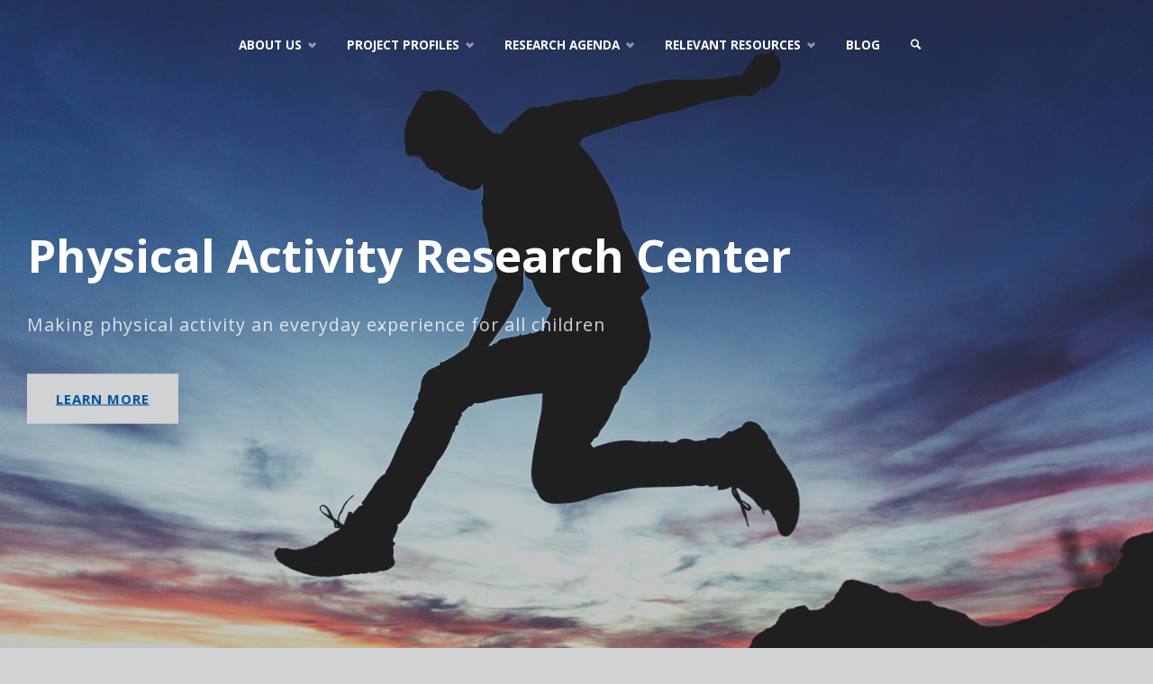

--- FILE ---
content_type: text/html; charset=UTF-8
request_url: https://paresearchcenter.org/
body_size: 20827
content:
<!DOCTYPE html>
<html lang="en-US">
<head>
<meta name="viewport" content="width=device-width, user-scalable=yes, initial-scale=1.0">
<meta http-equiv="X-UA-Compatible" content="IE=edge" /><meta charset="UTF-8">
<link rel="profile" href="http://gmpg.org/xfn/11">
<title>Physical Activity Research Center &#8211; Making physical activity an everyday experience for all children</title>
<meta name='robots' content='noindex, nofollow' />
	<style>img:is([sizes="auto" i], [sizes^="auto," i]) { contain-intrinsic-size: 3000px 1500px }</style>
	<link rel='dns-prefetch' href='//fonts.googleapis.com' />
		<!-- This site uses the Google Analytics by MonsterInsights plugin v9.11.1 - Using Analytics tracking - https://www.monsterinsights.com/ -->
							<script src="//www.googletagmanager.com/gtag/js?id=G-BCFXNCLWYG"  data-cfasync="false" data-wpfc-render="false" type="text/javascript" async></script>
			<script data-cfasync="false" data-wpfc-render="false" type="text/javascript">
				var mi_version = '9.11.1';
				var mi_track_user = true;
				var mi_no_track_reason = '';
								var MonsterInsightsDefaultLocations = {"page_location":"https:\/\/paresearchcenter.org\/"};
								if ( typeof MonsterInsightsPrivacyGuardFilter === 'function' ) {
					var MonsterInsightsLocations = (typeof MonsterInsightsExcludeQuery === 'object') ? MonsterInsightsPrivacyGuardFilter( MonsterInsightsExcludeQuery ) : MonsterInsightsPrivacyGuardFilter( MonsterInsightsDefaultLocations );
				} else {
					var MonsterInsightsLocations = (typeof MonsterInsightsExcludeQuery === 'object') ? MonsterInsightsExcludeQuery : MonsterInsightsDefaultLocations;
				}

								var disableStrs = [
										'ga-disable-G-BCFXNCLWYG',
									];

				/* Function to detect opted out users */
				function __gtagTrackerIsOptedOut() {
					for (var index = 0; index < disableStrs.length; index++) {
						if (document.cookie.indexOf(disableStrs[index] + '=true') > -1) {
							return true;
						}
					}

					return false;
				}

				/* Disable tracking if the opt-out cookie exists. */
				if (__gtagTrackerIsOptedOut()) {
					for (var index = 0; index < disableStrs.length; index++) {
						window[disableStrs[index]] = true;
					}
				}

				/* Opt-out function */
				function __gtagTrackerOptout() {
					for (var index = 0; index < disableStrs.length; index++) {
						document.cookie = disableStrs[index] + '=true; expires=Thu, 31 Dec 2099 23:59:59 UTC; path=/';
						window[disableStrs[index]] = true;
					}
				}

				if ('undefined' === typeof gaOptout) {
					function gaOptout() {
						__gtagTrackerOptout();
					}
				}
								window.dataLayer = window.dataLayer || [];

				window.MonsterInsightsDualTracker = {
					helpers: {},
					trackers: {},
				};
				if (mi_track_user) {
					function __gtagDataLayer() {
						dataLayer.push(arguments);
					}

					function __gtagTracker(type, name, parameters) {
						if (!parameters) {
							parameters = {};
						}

						if (parameters.send_to) {
							__gtagDataLayer.apply(null, arguments);
							return;
						}

						if (type === 'event') {
														parameters.send_to = monsterinsights_frontend.v4_id;
							var hookName = name;
							if (typeof parameters['event_category'] !== 'undefined') {
								hookName = parameters['event_category'] + ':' + name;
							}

							if (typeof MonsterInsightsDualTracker.trackers[hookName] !== 'undefined') {
								MonsterInsightsDualTracker.trackers[hookName](parameters);
							} else {
								__gtagDataLayer('event', name, parameters);
							}
							
						} else {
							__gtagDataLayer.apply(null, arguments);
						}
					}

					__gtagTracker('js', new Date());
					__gtagTracker('set', {
						'developer_id.dZGIzZG': true,
											});
					if ( MonsterInsightsLocations.page_location ) {
						__gtagTracker('set', MonsterInsightsLocations);
					}
										__gtagTracker('config', 'G-BCFXNCLWYG', {"forceSSL":"true","link_attribution":"true"} );
										window.gtag = __gtagTracker;										(function () {
						/* https://developers.google.com/analytics/devguides/collection/analyticsjs/ */
						/* ga and __gaTracker compatibility shim. */
						var noopfn = function () {
							return null;
						};
						var newtracker = function () {
							return new Tracker();
						};
						var Tracker = function () {
							return null;
						};
						var p = Tracker.prototype;
						p.get = noopfn;
						p.set = noopfn;
						p.send = function () {
							var args = Array.prototype.slice.call(arguments);
							args.unshift('send');
							__gaTracker.apply(null, args);
						};
						var __gaTracker = function () {
							var len = arguments.length;
							if (len === 0) {
								return;
							}
							var f = arguments[len - 1];
							if (typeof f !== 'object' || f === null || typeof f.hitCallback !== 'function') {
								if ('send' === arguments[0]) {
									var hitConverted, hitObject = false, action;
									if ('event' === arguments[1]) {
										if ('undefined' !== typeof arguments[3]) {
											hitObject = {
												'eventAction': arguments[3],
												'eventCategory': arguments[2],
												'eventLabel': arguments[4],
												'value': arguments[5] ? arguments[5] : 1,
											}
										}
									}
									if ('pageview' === arguments[1]) {
										if ('undefined' !== typeof arguments[2]) {
											hitObject = {
												'eventAction': 'page_view',
												'page_path': arguments[2],
											}
										}
									}
									if (typeof arguments[2] === 'object') {
										hitObject = arguments[2];
									}
									if (typeof arguments[5] === 'object') {
										Object.assign(hitObject, arguments[5]);
									}
									if ('undefined' !== typeof arguments[1].hitType) {
										hitObject = arguments[1];
										if ('pageview' === hitObject.hitType) {
											hitObject.eventAction = 'page_view';
										}
									}
									if (hitObject) {
										action = 'timing' === arguments[1].hitType ? 'timing_complete' : hitObject.eventAction;
										hitConverted = mapArgs(hitObject);
										__gtagTracker('event', action, hitConverted);
									}
								}
								return;
							}

							function mapArgs(args) {
								var arg, hit = {};
								var gaMap = {
									'eventCategory': 'event_category',
									'eventAction': 'event_action',
									'eventLabel': 'event_label',
									'eventValue': 'event_value',
									'nonInteraction': 'non_interaction',
									'timingCategory': 'event_category',
									'timingVar': 'name',
									'timingValue': 'value',
									'timingLabel': 'event_label',
									'page': 'page_path',
									'location': 'page_location',
									'title': 'page_title',
									'referrer' : 'page_referrer',
								};
								for (arg in args) {
																		if (!(!args.hasOwnProperty(arg) || !gaMap.hasOwnProperty(arg))) {
										hit[gaMap[arg]] = args[arg];
									} else {
										hit[arg] = args[arg];
									}
								}
								return hit;
							}

							try {
								f.hitCallback();
							} catch (ex) {
							}
						};
						__gaTracker.create = newtracker;
						__gaTracker.getByName = newtracker;
						__gaTracker.getAll = function () {
							return [];
						};
						__gaTracker.remove = noopfn;
						__gaTracker.loaded = true;
						window['__gaTracker'] = __gaTracker;
					})();
									} else {
										console.log("");
					(function () {
						function __gtagTracker() {
							return null;
						}

						window['__gtagTracker'] = __gtagTracker;
						window['gtag'] = __gtagTracker;
					})();
									}
			</script>
							<!-- / Google Analytics by MonsterInsights -->
		<script type="text/javascript">
/* <![CDATA[ */
window._wpemojiSettings = {"baseUrl":"https:\/\/s.w.org\/images\/core\/emoji\/16.0.1\/72x72\/","ext":".png","svgUrl":"https:\/\/s.w.org\/images\/core\/emoji\/16.0.1\/svg\/","svgExt":".svg","source":{"concatemoji":"https:\/\/paresearchcenter.org\/wp-includes\/js\/wp-emoji-release.min.js?ver=6.8.3"}};
/*! This file is auto-generated */
!function(s,n){var o,i,e;function c(e){try{var t={supportTests:e,timestamp:(new Date).valueOf()};sessionStorage.setItem(o,JSON.stringify(t))}catch(e){}}function p(e,t,n){e.clearRect(0,0,e.canvas.width,e.canvas.height),e.fillText(t,0,0);var t=new Uint32Array(e.getImageData(0,0,e.canvas.width,e.canvas.height).data),a=(e.clearRect(0,0,e.canvas.width,e.canvas.height),e.fillText(n,0,0),new Uint32Array(e.getImageData(0,0,e.canvas.width,e.canvas.height).data));return t.every(function(e,t){return e===a[t]})}function u(e,t){e.clearRect(0,0,e.canvas.width,e.canvas.height),e.fillText(t,0,0);for(var n=e.getImageData(16,16,1,1),a=0;a<n.data.length;a++)if(0!==n.data[a])return!1;return!0}function f(e,t,n,a){switch(t){case"flag":return n(e,"\ud83c\udff3\ufe0f\u200d\u26a7\ufe0f","\ud83c\udff3\ufe0f\u200b\u26a7\ufe0f")?!1:!n(e,"\ud83c\udde8\ud83c\uddf6","\ud83c\udde8\u200b\ud83c\uddf6")&&!n(e,"\ud83c\udff4\udb40\udc67\udb40\udc62\udb40\udc65\udb40\udc6e\udb40\udc67\udb40\udc7f","\ud83c\udff4\u200b\udb40\udc67\u200b\udb40\udc62\u200b\udb40\udc65\u200b\udb40\udc6e\u200b\udb40\udc67\u200b\udb40\udc7f");case"emoji":return!a(e,"\ud83e\udedf")}return!1}function g(e,t,n,a){var r="undefined"!=typeof WorkerGlobalScope&&self instanceof WorkerGlobalScope?new OffscreenCanvas(300,150):s.createElement("canvas"),o=r.getContext("2d",{willReadFrequently:!0}),i=(o.textBaseline="top",o.font="600 32px Arial",{});return e.forEach(function(e){i[e]=t(o,e,n,a)}),i}function t(e){var t=s.createElement("script");t.src=e,t.defer=!0,s.head.appendChild(t)}"undefined"!=typeof Promise&&(o="wpEmojiSettingsSupports",i=["flag","emoji"],n.supports={everything:!0,everythingExceptFlag:!0},e=new Promise(function(e){s.addEventListener("DOMContentLoaded",e,{once:!0})}),new Promise(function(t){var n=function(){try{var e=JSON.parse(sessionStorage.getItem(o));if("object"==typeof e&&"number"==typeof e.timestamp&&(new Date).valueOf()<e.timestamp+604800&&"object"==typeof e.supportTests)return e.supportTests}catch(e){}return null}();if(!n){if("undefined"!=typeof Worker&&"undefined"!=typeof OffscreenCanvas&&"undefined"!=typeof URL&&URL.createObjectURL&&"undefined"!=typeof Blob)try{var e="postMessage("+g.toString()+"("+[JSON.stringify(i),f.toString(),p.toString(),u.toString()].join(",")+"));",a=new Blob([e],{type:"text/javascript"}),r=new Worker(URL.createObjectURL(a),{name:"wpTestEmojiSupports"});return void(r.onmessage=function(e){c(n=e.data),r.terminate(),t(n)})}catch(e){}c(n=g(i,f,p,u))}t(n)}).then(function(e){for(var t in e)n.supports[t]=e[t],n.supports.everything=n.supports.everything&&n.supports[t],"flag"!==t&&(n.supports.everythingExceptFlag=n.supports.everythingExceptFlag&&n.supports[t]);n.supports.everythingExceptFlag=n.supports.everythingExceptFlag&&!n.supports.flag,n.DOMReady=!1,n.readyCallback=function(){n.DOMReady=!0}}).then(function(){return e}).then(function(){var e;n.supports.everything||(n.readyCallback(),(e=n.source||{}).concatemoji?t(e.concatemoji):e.wpemoji&&e.twemoji&&(t(e.twemoji),t(e.wpemoji)))}))}((window,document),window._wpemojiSettings);
/* ]]> */
</script>
<style id='wp-emoji-styles-inline-css' type='text/css'>

	img.wp-smiley, img.emoji {
		display: inline !important;
		border: none !important;
		box-shadow: none !important;
		height: 1em !important;
		width: 1em !important;
		margin: 0 0.07em !important;
		vertical-align: -0.1em !important;
		background: none !important;
		padding: 0 !important;
	}
</style>
<link rel='stylesheet' id='wp-block-library-css' href='https://paresearchcenter.org/wp-includes/css/dist/block-library/style.min.css?ver=6.8.3' type='text/css' media='all' />
<style id='classic-theme-styles-inline-css' type='text/css'>
/*! This file is auto-generated */
.wp-block-button__link{color:#fff;background-color:#32373c;border-radius:9999px;box-shadow:none;text-decoration:none;padding:calc(.667em + 2px) calc(1.333em + 2px);font-size:1.125em}.wp-block-file__button{background:#32373c;color:#fff;text-decoration:none}
</style>
<style id='pdfemb-pdf-embedder-viewer-style-inline-css' type='text/css'>
.wp-block-pdfemb-pdf-embedder-viewer{max-width:none}

</style>
<link rel='stylesheet' id='coblocks-frontend-css' href='https://paresearchcenter.org/wp-content/plugins/coblocks/dist/style-coblocks-1.css?ver=3.1.16' type='text/css' media='all' />
<link rel='stylesheet' id='coblocks-extensions-css' href='https://paresearchcenter.org/wp-content/plugins/coblocks/dist/style-coblocks-extensions.css?ver=3.1.16' type='text/css' media='all' />
<link rel='stylesheet' id='coblocks-animation-css' href='https://paresearchcenter.org/wp-content/plugins/coblocks/dist/style-coblocks-animation.css?ver=2677611078ee87eb3b1c' type='text/css' media='all' />
<style id='global-styles-inline-css' type='text/css'>
:root{--wp--preset--aspect-ratio--square: 1;--wp--preset--aspect-ratio--4-3: 4/3;--wp--preset--aspect-ratio--3-4: 3/4;--wp--preset--aspect-ratio--3-2: 3/2;--wp--preset--aspect-ratio--2-3: 2/3;--wp--preset--aspect-ratio--16-9: 16/9;--wp--preset--aspect-ratio--9-16: 9/16;--wp--preset--color--black: #000000;--wp--preset--color--cyan-bluish-gray: #abb8c3;--wp--preset--color--white: #ffffff;--wp--preset--color--pale-pink: #f78da7;--wp--preset--color--vivid-red: #cf2e2e;--wp--preset--color--luminous-vivid-orange: #ff6900;--wp--preset--color--luminous-vivid-amber: #fcb900;--wp--preset--color--light-green-cyan: #7bdcb5;--wp--preset--color--vivid-green-cyan: #00d084;--wp--preset--color--pale-cyan-blue: #8ed1fc;--wp--preset--color--vivid-cyan-blue: #0693e3;--wp--preset--color--vivid-purple: #9b51e0;--wp--preset--color--accent-1: #00549e;--wp--preset--color--accent-2: #386b9e;--wp--preset--color--headings: #231f20;--wp--preset--color--sitetext: #00549e;--wp--preset--color--sitebg: #d1d3d4;--wp--preset--gradient--vivid-cyan-blue-to-vivid-purple: linear-gradient(135deg,rgba(6,147,227,1) 0%,rgb(155,81,224) 100%);--wp--preset--gradient--light-green-cyan-to-vivid-green-cyan: linear-gradient(135deg,rgb(122,220,180) 0%,rgb(0,208,130) 100%);--wp--preset--gradient--luminous-vivid-amber-to-luminous-vivid-orange: linear-gradient(135deg,rgba(252,185,0,1) 0%,rgba(255,105,0,1) 100%);--wp--preset--gradient--luminous-vivid-orange-to-vivid-red: linear-gradient(135deg,rgba(255,105,0,1) 0%,rgb(207,46,46) 100%);--wp--preset--gradient--very-light-gray-to-cyan-bluish-gray: linear-gradient(135deg,rgb(238,238,238) 0%,rgb(169,184,195) 100%);--wp--preset--gradient--cool-to-warm-spectrum: linear-gradient(135deg,rgb(74,234,220) 0%,rgb(151,120,209) 20%,rgb(207,42,186) 40%,rgb(238,44,130) 60%,rgb(251,105,98) 80%,rgb(254,248,76) 100%);--wp--preset--gradient--blush-light-purple: linear-gradient(135deg,rgb(255,206,236) 0%,rgb(152,150,240) 100%);--wp--preset--gradient--blush-bordeaux: linear-gradient(135deg,rgb(254,205,165) 0%,rgb(254,45,45) 50%,rgb(107,0,62) 100%);--wp--preset--gradient--luminous-dusk: linear-gradient(135deg,rgb(255,203,112) 0%,rgb(199,81,192) 50%,rgb(65,88,208) 100%);--wp--preset--gradient--pale-ocean: linear-gradient(135deg,rgb(255,245,203) 0%,rgb(182,227,212) 50%,rgb(51,167,181) 100%);--wp--preset--gradient--electric-grass: linear-gradient(135deg,rgb(202,248,128) 0%,rgb(113,206,126) 100%);--wp--preset--gradient--midnight: linear-gradient(135deg,rgb(2,3,129) 0%,rgb(40,116,252) 100%);--wp--preset--font-size--small: 9px;--wp--preset--font-size--medium: 20px;--wp--preset--font-size--large: 24px;--wp--preset--font-size--x-large: 42px;--wp--preset--font-size--normal: 15px;--wp--preset--font-size--larger: 38px;--wp--preset--spacing--20: 0.44rem;--wp--preset--spacing--30: 0.67rem;--wp--preset--spacing--40: 1rem;--wp--preset--spacing--50: 1.5rem;--wp--preset--spacing--60: 2.25rem;--wp--preset--spacing--70: 3.38rem;--wp--preset--spacing--80: 5.06rem;--wp--preset--shadow--natural: 6px 6px 9px rgba(0, 0, 0, 0.2);--wp--preset--shadow--deep: 12px 12px 50px rgba(0, 0, 0, 0.4);--wp--preset--shadow--sharp: 6px 6px 0px rgba(0, 0, 0, 0.2);--wp--preset--shadow--outlined: 6px 6px 0px -3px rgba(255, 255, 255, 1), 6px 6px rgba(0, 0, 0, 1);--wp--preset--shadow--crisp: 6px 6px 0px rgba(0, 0, 0, 1);}:where(.is-layout-flex){gap: 0.5em;}:where(.is-layout-grid){gap: 0.5em;}body .is-layout-flex{display: flex;}.is-layout-flex{flex-wrap: wrap;align-items: center;}.is-layout-flex > :is(*, div){margin: 0;}body .is-layout-grid{display: grid;}.is-layout-grid > :is(*, div){margin: 0;}:where(.wp-block-columns.is-layout-flex){gap: 2em;}:where(.wp-block-columns.is-layout-grid){gap: 2em;}:where(.wp-block-post-template.is-layout-flex){gap: 1.25em;}:where(.wp-block-post-template.is-layout-grid){gap: 1.25em;}.has-black-color{color: var(--wp--preset--color--black) !important;}.has-cyan-bluish-gray-color{color: var(--wp--preset--color--cyan-bluish-gray) !important;}.has-white-color{color: var(--wp--preset--color--white) !important;}.has-pale-pink-color{color: var(--wp--preset--color--pale-pink) !important;}.has-vivid-red-color{color: var(--wp--preset--color--vivid-red) !important;}.has-luminous-vivid-orange-color{color: var(--wp--preset--color--luminous-vivid-orange) !important;}.has-luminous-vivid-amber-color{color: var(--wp--preset--color--luminous-vivid-amber) !important;}.has-light-green-cyan-color{color: var(--wp--preset--color--light-green-cyan) !important;}.has-vivid-green-cyan-color{color: var(--wp--preset--color--vivid-green-cyan) !important;}.has-pale-cyan-blue-color{color: var(--wp--preset--color--pale-cyan-blue) !important;}.has-vivid-cyan-blue-color{color: var(--wp--preset--color--vivid-cyan-blue) !important;}.has-vivid-purple-color{color: var(--wp--preset--color--vivid-purple) !important;}.has-black-background-color{background-color: var(--wp--preset--color--black) !important;}.has-cyan-bluish-gray-background-color{background-color: var(--wp--preset--color--cyan-bluish-gray) !important;}.has-white-background-color{background-color: var(--wp--preset--color--white) !important;}.has-pale-pink-background-color{background-color: var(--wp--preset--color--pale-pink) !important;}.has-vivid-red-background-color{background-color: var(--wp--preset--color--vivid-red) !important;}.has-luminous-vivid-orange-background-color{background-color: var(--wp--preset--color--luminous-vivid-orange) !important;}.has-luminous-vivid-amber-background-color{background-color: var(--wp--preset--color--luminous-vivid-amber) !important;}.has-light-green-cyan-background-color{background-color: var(--wp--preset--color--light-green-cyan) !important;}.has-vivid-green-cyan-background-color{background-color: var(--wp--preset--color--vivid-green-cyan) !important;}.has-pale-cyan-blue-background-color{background-color: var(--wp--preset--color--pale-cyan-blue) !important;}.has-vivid-cyan-blue-background-color{background-color: var(--wp--preset--color--vivid-cyan-blue) !important;}.has-vivid-purple-background-color{background-color: var(--wp--preset--color--vivid-purple) !important;}.has-black-border-color{border-color: var(--wp--preset--color--black) !important;}.has-cyan-bluish-gray-border-color{border-color: var(--wp--preset--color--cyan-bluish-gray) !important;}.has-white-border-color{border-color: var(--wp--preset--color--white) !important;}.has-pale-pink-border-color{border-color: var(--wp--preset--color--pale-pink) !important;}.has-vivid-red-border-color{border-color: var(--wp--preset--color--vivid-red) !important;}.has-luminous-vivid-orange-border-color{border-color: var(--wp--preset--color--luminous-vivid-orange) !important;}.has-luminous-vivid-amber-border-color{border-color: var(--wp--preset--color--luminous-vivid-amber) !important;}.has-light-green-cyan-border-color{border-color: var(--wp--preset--color--light-green-cyan) !important;}.has-vivid-green-cyan-border-color{border-color: var(--wp--preset--color--vivid-green-cyan) !important;}.has-pale-cyan-blue-border-color{border-color: var(--wp--preset--color--pale-cyan-blue) !important;}.has-vivid-cyan-blue-border-color{border-color: var(--wp--preset--color--vivid-cyan-blue) !important;}.has-vivid-purple-border-color{border-color: var(--wp--preset--color--vivid-purple) !important;}.has-vivid-cyan-blue-to-vivid-purple-gradient-background{background: var(--wp--preset--gradient--vivid-cyan-blue-to-vivid-purple) !important;}.has-light-green-cyan-to-vivid-green-cyan-gradient-background{background: var(--wp--preset--gradient--light-green-cyan-to-vivid-green-cyan) !important;}.has-luminous-vivid-amber-to-luminous-vivid-orange-gradient-background{background: var(--wp--preset--gradient--luminous-vivid-amber-to-luminous-vivid-orange) !important;}.has-luminous-vivid-orange-to-vivid-red-gradient-background{background: var(--wp--preset--gradient--luminous-vivid-orange-to-vivid-red) !important;}.has-very-light-gray-to-cyan-bluish-gray-gradient-background{background: var(--wp--preset--gradient--very-light-gray-to-cyan-bluish-gray) !important;}.has-cool-to-warm-spectrum-gradient-background{background: var(--wp--preset--gradient--cool-to-warm-spectrum) !important;}.has-blush-light-purple-gradient-background{background: var(--wp--preset--gradient--blush-light-purple) !important;}.has-blush-bordeaux-gradient-background{background: var(--wp--preset--gradient--blush-bordeaux) !important;}.has-luminous-dusk-gradient-background{background: var(--wp--preset--gradient--luminous-dusk) !important;}.has-pale-ocean-gradient-background{background: var(--wp--preset--gradient--pale-ocean) !important;}.has-electric-grass-gradient-background{background: var(--wp--preset--gradient--electric-grass) !important;}.has-midnight-gradient-background{background: var(--wp--preset--gradient--midnight) !important;}.has-small-font-size{font-size: var(--wp--preset--font-size--small) !important;}.has-medium-font-size{font-size: var(--wp--preset--font-size--medium) !important;}.has-large-font-size{font-size: var(--wp--preset--font-size--large) !important;}.has-x-large-font-size{font-size: var(--wp--preset--font-size--x-large) !important;}
:where(.wp-block-post-template.is-layout-flex){gap: 1.25em;}:where(.wp-block-post-template.is-layout-grid){gap: 1.25em;}
:where(.wp-block-columns.is-layout-flex){gap: 2em;}:where(.wp-block-columns.is-layout-grid){gap: 2em;}
:root :where(.wp-block-pullquote){font-size: 1.5em;line-height: 1.6;}
</style>
<link rel='stylesheet' id='solr_auto_css-css' href='https://paresearchcenter.org/wp-content/plugins/wpsolr-search-engine/wpsolr/core/css/bootstrap.min.css?ver=20.1' type='text/css' media='all' />
<link rel='stylesheet' id='solr_frontend-css' href='https://paresearchcenter.org/wp-content/plugins/wpsolr-search-engine/wpsolr/core/css/style.css?ver=20.1' type='text/css' media='all' />
<link rel='stylesheet' id='wp-components-css' href='https://paresearchcenter.org/wp-includes/css/dist/components/style.min.css?ver=6.8.3' type='text/css' media='all' />
<link rel='stylesheet' id='godaddy-styles-css' href='https://paresearchcenter.org/wp-content/mu-plugins/vendor/wpex/godaddy-launch/includes/Dependencies/GoDaddy/Styles/build/latest.css?ver=2.0.2' type='text/css' media='all' />
<link rel='stylesheet' id='parent-style-css' href='https://paresearchcenter.org/wp-content/themes/septera/style.css?ver=6.8.3' type='text/css' media='all' />
<link rel='stylesheet' id='septera-themefonts-css' href='https://paresearchcenter.org/wp-content/themes/septera/resources/fonts/fontfaces.css?ver=1.5.1.1' type='text/css' media='all' />
<link rel='stylesheet' id='septera-googlefonts-css' href='//fonts.googleapis.com/css?family=Open+Sans%3A%7COpen+Sans%3A100%2C200%2C300%2C400%2C500%2C600%2C700%2C800%2C900%7COpen+Sans%3A700%7COpen+Sans%3A400&#038;ver=1.5.1.1' type='text/css' media='all' />
<link rel='stylesheet' id='septera-main-css' href='https://paresearchcenter.org/wp-content/themes/septera-child/style.css?ver=1.5.1.1' type='text/css' media='all' />
<style id='septera-main-inline-css' type='text/css'>
 body:not(.septera-landing-page) #container, #site-header-main-inside, #colophon-inside, #footer-inside, #breadcrumbs-container-inside { margin: 0 auto; max-width: 1320px; } #site-header-main { left: 0; right: 0; } #primary { width: 290px; } #secondary { width: 340px; } #container.one-column .main { width: 100%; } #container.two-columns-right #secondary { float: right; } #container.two-columns-right .main, .two-columns-right #breadcrumbs { width: calc( 100% - 340px ); float: left; } #container.two-columns-left #primary { float: left; } #container.two-columns-left .main, .two-columns-left #breadcrumbs { width: calc( 100% - 290px ); float: right; } #container.three-columns-right #primary, #container.three-columns-left #primary, #container.three-columns-sided #primary { float: left; } #container.three-columns-right #secondary, #container.three-columns-left #secondary, #container.three-columns-sided #secondary { float: left; } #container.three-columns-right #primary, #container.three-columns-left #secondary { margin-left: 0%; margin-right: 0%; } #container.three-columns-right .main, .three-columns-right #breadcrumbs { width: calc( 100% - 630px ); float: left; } #container.three-columns-left .main, .three-columns-left #breadcrumbs { width: calc( 100% - 630px ); float: right; } #container.three-columns-sided #secondary { float: right; } #container.three-columns-sided .main, .three-columns-sided #breadcrumbs { width: calc( 100% - 630px ); float: right; } .three-columns-sided #breadcrumbs { margin: 0 calc( 0% + 340px ) 0 -1920px; } #site-text { clip: rect(1px, 1px, 1px, 1px); height: 1px; overflow: hidden; position: absolute !important; width: 1px; word-wrap: normal !important; } html { font-family: Open Sans; font-size: 15px; font-weight: 400; line-height: 1.8; } #site-title { font-family: Open Sans; font-size: 120%; font-weight: 700; } #access ul li a { font-family: Open Sans; font-size: 90%; font-weight: 700; } .widget-title { font-family: Open Sans; font-size: 100%; font-weight: 700; } .widget-container { font-family: Open Sans; font-size: 100%; font-weight: 400; } .entry-title, #reply-title { font-family: Open Sans; font-size: 160%; font-weight: 400; } .entry-title.singular-title { font-size: 160%; } .content-masonry .entry-title { font-size: 99.2%; } h1 { font-size: 2.3em; } h2 { font-size: 2em; } h3 { font-size: 1.7em; } h4 { font-size: 1.4em; } h5 { font-size: 1.1em; } h6 { font-size: 0.8em; } h1, h2, h3, h4, h5, h6 { font-family: Open Sans; font-weight: 700; } body { color: #00549e; background-color: #d1d3d4; } @media (min-width: 1152px) { .septera-over-menu #site-title a, .septera-over-menu #access > div > ul > li, .septera-over-menu #access > div > ul > li > a, .septera-over-menu #sheader.socials a::before { color: #FFF; } .septera-landing-page.septera-over-menu #site-title a, .septera-landing-page.septera-over-menu #access > div > ul > li, .septera-landing-page.septera-over-menu #access > div > ul > li > a, .septera-landing-page.septera-over-menu #sheader.socials a::before { color: #FFF; } } .lp-staticslider .staticslider-caption-title, .seriousslider.seriousslider-theme .seriousslider-caption-title, .lp-staticslider .staticslider-caption-text, .seriousslider.seriousslider-theme .seriousslider-caption-text, .lp-staticslider .staticslider-caption-text a { color: #FFF; } #site-header-main, #access ul ul, .menu-search-animated .searchform input[type="search"], #access::after, .septera-over-menu .header-fixed#site-header-main, .septera-over-menu .header-fixed#site-header-main #access:after { background-color: #FFF; } .septera-over-menu .header-fixed#site-header-main #site-title a { color: #00549e; } #access > div > ul > li, #access > div > ul > li > a, .septera-over-menu .header-fixed#site-header-main #access > div > ul > li:not([class*='current']), .septera-over-menu .header-fixed#site-header-main #access > div > ul > li:not([class*='current']) > a, .septera-over-menu .header-fixed#site-header-main #sheader.socials a::before, #sheader.socials a::before, #mobile-menu { color: #7baf1c; } #access ul.sub-menu li a, #access ul.children li a { color: #0c0c0c; } #access ul.sub-menu li a, #access ul.children li a { background-color: #FFF; } #access > div > ul > li a:hover, #access > div > ul > li:hover, .septera-over-menu .header-fixed#site-header-main #access > div > ul > li > a:hover, .septera-over-menu .header-fixed#site-header-main #access > div > ul > li:hover, .septera-over-menu .header-fixed#site-header-main #sheader.socials a:hover::before, #sheader.socials a:hover::before { color: #00549e; } #access > div > ul > li.current_page_item > a, #access > div > ul > li.current-menu-item > a, #access > div > ul > li.current_page_ancestor > a, #access > div > ul > li.current-menu-ancestor > a, #access .sub-menu, #access .children, .septera-over-menu .header-fixed#site-header-main #access > div > ul > li > a { color: #386b9e; } #access ul.children > li.current_page_item > a, #access ul.sub-menu > li.current-menu-item > a, #access ul.children > li.current_page_ancestor > a, #access ul.sub-menu > li.current-menu-ancestor > a { color: #386b9e; } .searchform .searchsubmit { color: #00549e; } .searchform:hover input[type="search"], .searchform input[type="search"]:focus { border-color: #00549e; } body:not(.septera-landing-page) .main, #lp-posts, #lp-page, .searchform { background-color: #d1d3d4; } .pagination span, .pagination a { background-color: #c5c7c8; } #breadcrumbs-container { border-bottom-color: #c0c2c3; background-color: #d1d3d4; } #primary { background-color: #ffffff; } #secondary { background-color: #fbedaa; } #colophon, #footer { background-color: #fbedaa; color: #be1e2d; } .entry-title a:active, .entry-title a:hover { color: #00549e; } span.entry-format { color: #00549e; } .format-aside { border-top-color: #d1d3d4; } article.hentry .post-thumbnail-container { background-color: rgba(0,84,158,0.15); } article.hentry .post-thumbnail-container a::after { background-color: #00549e; } .entry-content blockquote::before, .entry-content blockquote::after { color: rgba(0,84,158,0.2); } .entry-content h1, .entry-content h2, .entry-content h3, .entry-content h4, .lp-text-content h1, .lp-text-content h2, .lp-text-content h3, .lp-text-content h4, .entry-title { color: #231f20; } a { color: #00549e; } a:hover, .entry-meta span a:hover, .comments-link a:hover { color: #386b9e; } .entry-meta span.comments-link { top: 0.495em;} .continue-reading-link { color: #00549e; background-color: #c7c9ca} .continue-reading-link:hover { color: #386b9e; } .socials a:before { color: #00549e; } .socials a:hover:before { color: #386b9e; } .septera-normalizedtags #content .tagcloud a { color: #d1d3d4; background-color: #00549e; } .septera-normalizedtags #content .tagcloud a:hover { background-color: #386b9e; } #toTop { background-color: rgba(184,186,187,0.8); color: #00549e; } #toTop:hover { background-color: #00549e; color: #d1d3d4; } .entry-meta .icon-metas:before { color: #4599e3; } .septera-caption-one .main .wp-caption .wp-caption-text { border-bottom-color: #c0c2c3; } .septera-caption-two .main .wp-caption .wp-caption-text { background-color: #c7c9ca; } .septera-image-one .entry-content img[class*="align"], .septera-image-one .entry-summary img[class*="align"], .septera-image-two .entry-content img[class*='align'], .septera-image-two .entry-summary img[class*='align'] { border-color: #c0c2c3; } .septera-image-five .entry-content img[class*='align'], .septera-image-five .entry-summary img[class*='align'] { border-color: #00549e; } /* diffs */ span.edit-link a.post-edit-link, span.edit-link a.post-edit-link:hover, span.edit-link .icon-edit:before { color: #000f59; } .searchform { border-color: #bdbfc0; } .entry-meta span, .entry-meta a, .entry-utility span, .entry-utility a, .entry-meta time, #breadcrumbs-nav, .footermenu ul li span.sep { color: #4599e3; } .entry-meta span.entry-sticky { background-color: #4599e3; color: #d1d3d4; } #footer-separator { background: #ecde9b; } #commentform { max-width:650px;} code, #nav-below .nav-previous a:before, #nav-below .nav-next a:before { background-color: #c0c2c3; } pre, .page-link > span, .comment-author, .commentlist .comment-body, .commentlist .pingback { border-color: #c0c2c3; } .page-header.pad-container, #author-info { background-color: #c7c9ca; } .comment-meta a { color: #63b7ff; } .commentlist .reply a { color: #4fa3ed; } select, input[type], textarea { color: #00549e; border-color: #c2c4c5; } input[type]:hover, textarea:hover, select:hover, input[type]:focus, textarea:focus, select:focus { background: #c2c4c5; } button, input[type="button"], input[type="submit"], input[type="reset"] { background-color: #00549e; color: #d1d3d4; } button:hover, input[type="button"]:hover, input[type="submit"]:hover, input[type="reset"]:hover { background-color: #386b9e; } hr { background-color: #c2c4c5; } /* gutenberg */ .wp-block-image.alignwide { margin-left: calc( ( 4% + 2.5em ) * -1 ); margin-right: calc( ( 4% + 2.5em ) * -1 ); } .wp-block-image.alignwide img { width: calc( 109% + 5em ); max-width: calc( 109% + 5em ); } .has-accent-1-color, .has-accent-1-color:hover { color: #00549e; } .has-accent-2-color, .has-accent-2-color:hover { color: #386b9e; } .has-headings-color, .has-headings-color:hover { color: #231f20; } .has-sitetext-color, .has-sitetext-color:hover { color: #00549e; } .has-sitebg-color, .has-sitebg-color:hover { color: #d1d3d4; } .has-accent-1-background-color { background-color: #00549e; } .has-accent-2-background-color { background-color: #386b9e; } .has-headings-background-color { background-color: #231f20; } .has-sitetext-background-color { background-color: #00549e; } .has-sitebg-background-color { background-color: #d1d3d4; } .has-small-font-size { font-size: 9px; } .has-regular-font-size { font-size: 15px; } .has-large-font-size { font-size: 24px; } .has-larger-font-size { font-size: 38px; } .has-huge-font-size { font-size: 38px; } /* woocommerce */ .woocommerce-page #respond input#submit.alt, .woocommerce a.button.alt, .woocommerce-page button.button.alt, .woocommerce input.button.alt, .woocommerce #respond input#submit, .woocommerce a.button, .woocommerce button.button, .woocommerce input.button { background-color: #00549e; color: #d1d3d4; line-height: 1.8; } .woocommerce #respond input#submit:hover, .woocommerce a.button:hover, .woocommerce button.button:hover, .woocommerce input.button:hover { background-color: #2276c0; color: #d1d3d4;} .woocommerce-page #respond input#submit.alt, .woocommerce a.button.alt, .woocommerce-page button.button.alt, .woocommerce input.button.alt { background-color: #386b9e; color: #d1d3d4; line-height: 1.8; } .woocommerce-page #respond input#submit.alt:hover, .woocommerce a.button.alt:hover, .woocommerce-page button.button.alt:hover, .woocommerce input.button.alt:hover { background-color: #5a8dc0; color: #d1d3d4;} .woocommerce div.product .woocommerce-tabs ul.tabs li.active { border-bottom-color: #d1d3d4; } .woocommerce #respond input#submit.alt.disabled, .woocommerce #respond input#submit.alt.disabled:hover, .woocommerce #respond input#submit.alt:disabled, .woocommerce #respond input#submit.alt:disabled:hover, .woocommerce #respond input#submit.alt[disabled]:disabled, .woocommerce #respond input#submit.alt[disabled]:disabled:hover, .woocommerce a.button.alt.disabled, .woocommerce a.button.alt.disabled:hover, .woocommerce a.button.alt:disabled, .woocommerce a.button.alt:disabled:hover, .woocommerce a.button.alt[disabled]:disabled, .woocommerce a.button.alt[disabled]:disabled:hover, .woocommerce button.button.alt.disabled, .woocommerce button.button.alt.disabled:hover, .woocommerce button.button.alt:disabled, .woocommerce button.button.alt:disabled:hover, .woocommerce button.button.alt[disabled]:disabled, .woocommerce button.button.alt[disabled]:disabled:hover, .woocommerce input.button.alt.disabled, .woocommerce input.button.alt.disabled:hover, .woocommerce input.button.alt:disabled, .woocommerce input.button.alt:disabled:hover, .woocommerce input.button.alt[disabled]:disabled, .woocommerce input.button.alt[disabled]:disabled:hover { background-color: #386b9e; } .woocommerce ul.products li.product .price, .woocommerce div.product p.price, .woocommerce div.product span.price { color: #3286d0 } #add_payment_method #payment, .woocommerce-cart #payment, .woocommerce-checkout #payment { background: #c7c9ca; } .woocommerce .main .page-title { /*font-size: -0.274em;*/ } /* mobile menu */ nav#mobile-menu { background-color: #FFF; } #mobile-menu .mobile-arrow { color: #00549e; } .main .entry-content, .main .entry-summary { text-align: inherit; } .main p, .main ul, .main ol, .main dd, .main pre, .main hr { margin-bottom: 1em; } .main p { text-indent: 0em; } .main a.post-featured-image { background-position: center center; } #header-widget-area { width: 100%; left: calc(50% - 100% / 2); } .septera-stripped-table .main thead th, .septera-bordered-table .main thead th, .septera-stripped-table .main td, .septera-stripped-table .main th, .septera-bordered-table .main th, .septera-bordered-table .main td { border-color: #bbbdbe; } .septera-clean-table .main th, .septera-stripped-table .main tr:nth-child(even) td, .septera-stripped-table .main tr:nth-child(even) th { background-color: #c8cacb; } .septera-cropped-featured .main .post-thumbnail-container { height: 300px; } .septera-responsive-featured .main .post-thumbnail-container { max-height: 300px; height: auto; } article.hentry .article-inner, #content-masonry article.hentry .article-inner { padding: 3%; } #breadcrumbs-nav, body.woocommerce.woocommerce-page #breadcrumbs-nav, .pad-container { padding: 3%; } .septera-magazine-two.archive #breadcrumbs-nav, .septera-magazine-two.archive .pad-container, .septera-magazine-two.search #breadcrumbs-nav, .septera-magazine-two.search .pad-container { padding: 1.5%; } .septera-magazine-three.archive #breadcrumbs-nav, .septera-magazine-three.archive .pad-container, .septera-magazine-three.search #breadcrumbs-nav, .septera-magazine-three.search .pad-container { padding: 1%; } #site-header-main { height:100px; } #access .menu-search-animated .searchform { top: 102px; } .menu-search-animated, #sheader, .identity, #nav-toggle { height:100px; line-height:100px; } #access div > ul > li > a { line-height:100px; } #branding { height:100px; } #header-widget-area { top:110px; } .septera-responsive-headerimage #masthead #header-image-main-inside { max-height: 400px; } .septera-cropped-headerimage #masthead div.header-image { height: 400px; } #site-description { display: block; } #masthead #site-header-main { position: fixed; } .lp-staticslider .staticslider-caption-text a { border-color: #FFF; } .lp-staticslider .staticslider-caption, .seriousslider.seriousslider-theme .seriousslider-caption, .septera-landing-page .lp-blocks-inside, .septera-landing-page .lp-boxes-inside, .septera-landing-page .lp-text-inside, .septera-landing-page .lp-posts-inside, .septera-landing-page .lp-page-inside, .septera-landing-page .lp-section-header, .septera-landing-page .content-widget { max-width: 1320px; } .septera-landing-page .content-widget { margin: 0 auto; } .seriousslider-theme .seriousslider-caption-buttons a:nth-child(2n+1), a.staticslider-button:nth-child(2n+1) { color: #00549e; border-color: #d1d3d4; background-color: #d1d3d4; } .seriousslider-theme .seriousslider-caption-buttons a:nth-child(2n+1):hover, a.staticslider-button:nth-child(2n+1):hover { color: #d1d3d4; } .seriousslider-theme .seriousslider-caption-buttons a:nth-child(2n), a.staticslider-button:nth-child(2n) { border-color: #d1d3d4; color: #d1d3d4; } .seriousslider-theme .seriousslider-caption-buttons a:nth-child(2n):hover, .staticslider-button:nth-child(2n):hover { color: #00549e; background-color: #d1d3d4; } .lp-staticslider::before, .lp-dynamic-slider .item > a::before, #header-image-main::before { background-color: #0c0b0c; } .lp-staticslider::before, .lp-dynamic-slider .item > a::before, #header-image-main::before { z-index: 2; } .lp-staticslider-image, .header-image, .seriousslider .item-image { -webkit-filter: grayscale(25%) brightness(110%); filter: grayscale(25%) brightness(110%); } @-webkit-keyframes animation-slider-overlay { to { opacity: 0.25; } } @keyframes animation-slider-overlay { to { opacity: 0.25; } } .lp-dynamic-slider .item > a::before { opacity: 0.25; } .lp-blocks { background-color: #FFFFFF; } .lp-boxes { background-color: #FFFFFF; } .lp-text { background-color: #F8F8F8; } .staticslider-caption-container, .lp-dynamic-slider { background-color: #FFFFFF; } .lp-block > i::before { color: #00549e; } .lp-block:hover i::before { color: #386b9e; } .lp-block i::after { background-color: #00549e; } .lp-blocks .lp-block:hover .lp-block-title { color: #00549e; } .lp-blocks .lp-block:hover i::after { background-color: #386b9e; } .lp-block-text, .lp-boxes-static .lp-box-text, .lp-section-desc { color: #287cc6; } .lp-boxes .lp-box .lp-box-image { height: 200px; } .lp-boxes.lp-boxes-animated .lp-box:hover .lp-box-text { max-height: 100px; } .lp-boxes .lp-box .lp-box-image { height: 400px; } .lp-boxes.lp-boxes-animated .lp-box:hover .lp-box-text { max-height: 300px; } .lp-boxes-animated .lp-box-readmore:hover { color: #00549e; opacity: .7; } .lp-boxes-static .lp-box-overlay { background-color: rgba(0,84,158, 0.9); } #cryout_ajax_more_trigger { background-color: #00549e; color: #d1d3d4;} .lpbox-rnd1 { background-color: #9a9c9d; } .lpbox-rnd2 { background-color: #959798; } .lpbox-rnd3 { background-color: #909293; } .lpbox-rnd4 { background-color: #8b8d8e; } .lpbox-rnd5 { background-color: #868889; } .lpbox-rnd6 { background-color: #818384; } .lpbox-rnd7 { background-color: #7c7e7f; } .lpbox-rnd8 { background-color: #77797a; } 
</style>
<link rel='stylesheet' id='cryout-serious-slider-style-css' href='https://paresearchcenter.org/wp-content/plugins/cryout-serious-slider/resources/style.css?ver=1.2.7' type='text/css' media='all' />
<script type="text/javascript" src="https://paresearchcenter.org/wp-includes/js/jquery/jquery.min.js?ver=3.7.1" id="jquery-core-js"></script>
<script type="text/javascript" src="https://paresearchcenter.org/wp-includes/js/jquery/jquery-migrate.min.js?ver=3.4.1" id="jquery-migrate-js"></script>
<script type="text/javascript" src="https://paresearchcenter.org/wp-content/plugins/google-analytics-for-wordpress/assets/js/frontend-gtag.min.js?ver=9.11.1" id="monsterinsights-frontend-script-js" async="async" data-wp-strategy="async"></script>
<script data-cfasync="false" data-wpfc-render="false" type="text/javascript" id='monsterinsights-frontend-script-js-extra'>/* <![CDATA[ */
var monsterinsights_frontend = {"js_events_tracking":"true","download_extensions":"doc,pdf,ppt,zip,xls,docx,pptx,xlsx","inbound_paths":"[{\"path\":\"\\\/go\\\/\",\"label\":\"affiliate\"},{\"path\":\"\\\/recommend\\\/\",\"label\":\"affiliate\"}]","home_url":"https:\/\/paresearchcenter.org","hash_tracking":"false","v4_id":"G-BCFXNCLWYG"};/* ]]> */
</script>
<!--[if lt IE 9]>
<script type="text/javascript" src="https://paresearchcenter.org/wp-content/themes/septera/resources/js/html5shiv.min.js?ver=1.5.1.1" id="septera-html5shiv-js"></script>
<![endif]-->
<script type="text/javascript" src="https://paresearchcenter.org/wp-content/plugins/cryout-serious-slider/resources/jquery.mobile.custom.min.js?ver=1.2.7" id="cryout-serious-slider-jquerymobile-js"></script>
<script type="text/javascript" src="https://paresearchcenter.org/wp-content/plugins/cryout-serious-slider/resources/slider.js?ver=1.2.7" id="cryout-serious-slider-script-js"></script>
<link rel="https://api.w.org/" href="https://paresearchcenter.org/wp-json/" /><link rel="alternate" title="JSON" type="application/json" href="https://paresearchcenter.org/wp-json/wp/v2/pages/2" /><meta name="generator" content="WordPress 6.8.3" />
<link rel="canonical" href="https://paresearchcenter.org/" />
<link rel='shortlink' href='https://paresearchcenter.org/' />
<link rel="alternate" title="oEmbed (JSON)" type="application/json+oembed" href="https://paresearchcenter.org/wp-json/oembed/1.0/embed?url=https%3A%2F%2Fparesearchcenter.org%2F" />
<link rel="alternate" title="oEmbed (XML)" type="text/xml+oembed" href="https://paresearchcenter.org/wp-json/oembed/1.0/embed?url=https%3A%2F%2Fparesearchcenter.org%2F&#038;format=xml" />
<script type='text/javascript' data-cfasync='false'>var _mmunch = {'front': false, 'page': false, 'post': false, 'category': false, 'author': false, 'search': false, 'attachment': false, 'tag': false};_mmunch['front'] = true;_mmunch['page'] = true; _mmunch['pageData'] = {"ID":2,"post_name":"sample-page","post_title":"What is PARC?","post_type":"page","post_author":"8","post_status":"publish"};</script><script data-cfasync="false" src="//a.mailmunch.co/app/v1/site.js" id="mailmunch-script" data-plugin="cc_mm" data-mailmunch-site-id="451757" async></script><style type="text/css">.recentcomments a{display:inline !important;padding:0 !important;margin:0 !important;}</style>		<style type="text/css" id="wp-custom-css">
			/*

CSS additions for PARC--

These will be moved into the septera-child theme: wp-content/themes/septera-child/style.css

*/

/*Logo Size*/
#site-title{
	font-size:200%;
}
.main .page-title {
  font-size: 2.0em;
}

h3, h4{
  color: #00549e!important;
}

a:link, a:visited {
  text-decoration: underline
}

.lp-text-title {
  display: none;
}

div.lp-text-content p {
  color: #be1e2d;
  font-weight: 700;
  font-stretch: expanded;
  background-color: transparent;
  width: 80%;
  margin-left: 10%;
  padding: 1rem;
  border-radius: 0.25rem;
}

.main blockquote p {
  margin-left: 4rem;
}

#lp-boxes-2{
  display:none;
}

.header-fixed#site-header-main, .header-fixed#site-header-main #access::after{
  box-shadow: none;
}

.septera-elementshadow #site-header-main, .septera-elementshadow article.hentry, .septera-elementshadow .pad-container, .septera-elementshadow .sidey, .septera-elementshadow .page-numbers:not(.dots), .septera-elementshadow #cryout_ajax_more_trigger{
  box-shadow: none;

}

#branding{
 display: block!important;
 background-image: url(https://paresearchcenter.org/wp-content/uploads/2017/08/PARC_final-1.png);
 background-repeat: no-repeat;
 background-size: contain;
 background-position: 5%;
}

#footer-inside{
 display:none;
}

#ftrMain{
    display: block;
    clear: both;
    text-align:center;
    height: 2px;
    width: 90vw;
    margin: 1em 0;
    background: #ceccce;
}

#lp-text-one{
  background: url(https://paresearchcenter.org/wp-content/uploads/2017/10/what-is-parc-bg4.jpg) center fixed;	
 background-size: 100% 100%;
}

.hoText{
  background-color:rgba(0, 0, 0, 0.5) !important;
}

.hoHdr{
  color:#7baf1c !important;;
  padding-top: 5% !important;
  margin-left: 5% !important;
}

.hoContent{
  padding-bottom: 5% !important;
  color: #fcc900 !important;
}

.hoLink{
  color: #fcc900 !important;
}

#header-image-main, #header-image-main-inside {
  width: 100vw !important;

}

#access ul.sub-menu li a, #access ul.children li a {
	color: #667580;
}

#colophon, #footer{
	background-color: white!important;
}

.lp-block-text{
	color:	#483D8B;
}

#lp-posts, #lp-page {
	padding: 0em 0!important;
}

.float-r {
	clear: both;
	float: right;
	margin: 0 0 0.3rem 1.2rem;
}

.float-l {
	clear: both;
	float: left;
	margin: 0 1.2rem 0.3rem 0;
}

.meet-team{
	margin: 0 auto .75em!important;
  letter-spacing: 1px;
  text-transform: uppercase;
}

/****** Backup****/
/*
div#header-image-main-inside div.header-image {
  background:
     url(https://paresearchcenter.org/wp-content/uploads/2017/08/PARC_final-1.png) bottom right no-repeat,
    
url(https://paresearchcenter.org/wp-content/themes/septera/resources/images/headers/bike.jpg);
}
*/

/*url(https://paresearchcenter.org/wp-content/uploads/2017/10/what-is-parc-bg2.jpg) center fixed*/
		</style>
		</head>

<body class="home wp-singular page-template-default page page-id-2 wp-embed-responsive wp-theme-septera wp-child-theme-septera-child do-etfw metaslider-plugin septera-landing-page septera-image-none septera-caption-zero septera-totop-normal septera-no-table septera-fixed-menu septera-over-menu septera-menu-center septera-responsive-headerimage septera-responsive-featured septera-magazine-one septera-magazine-layout septera-comment-placeholder septera-hide-page-title septera-elementshadow septera-normalizedtags septera-article-animation-2 mobile" itemscope itemtype="http://schema.org/WebPage">
		<div id="site-wrapper">
	<header id="masthead" class="cryout"  itemscope itemtype="http://schema.org/WPHeader" role="banner">

		<div id="site-header-main">
			<div id="site-header-main-inside">

				<nav id="mobile-menu">
					<span id="nav-cancel"><i class="icon-cancel"></i></span>
					<div><ul id="mobile-nav" class=""><li id="menu-item-126" class="menu-item menu-item-type-post_type menu-item-object-page menu-item-has-children menu-item-126"><a href="https://paresearchcenter.org/about-us/"><span>About Us</span></a>
<ul class="sub-menu">
	<li id="menu-item-632" class="menu-item menu-item-type-post_type menu-item-object-page menu-item-632"><a href="https://paresearchcenter.org/about-us/parc-team/"><span>PARC Team</span></a></li>
	<li id="menu-item-633" class="menu-item menu-item-type-post_type menu-item-object-page menu-item-633"><a href="https://paresearchcenter.org/about-us/contact-us/"><span>Contact Us</span></a></li>
</ul>
</li>
<li id="menu-item-125" class="menu-item menu-item-type-post_type menu-item-object-page menu-item-has-children menu-item-125"><a href="https://paresearchcenter.org/project-profiles/"><span>Project Profiles</span></a>
<ul class="sub-menu">
	<li id="menu-item-363" class="menu-item menu-item-type-post_type menu-item-object-page menu-item-363"><a href="https://paresearchcenter.org/project-profiles/uc-san-diego-profile-page/"><span>UC San Diego</span></a></li>
	<li id="menu-item-364" class="menu-item menu-item-type-post_type menu-item-object-page menu-item-364"><a href="https://paresearchcenter.org/project-profiles/georgia-tech-profile-page/"><span>Georgia Institute of Technology</span></a></li>
	<li id="menu-item-358" class="menu-item menu-item-type-post_type menu-item-object-page menu-item-358"><a href="https://paresearchcenter.org/project-profiles/johns-hopkins-project-profile/"><span>Johns Hopkins &#038; Baylor University</span></a></li>
	<li id="menu-item-355" class="menu-item menu-item-type-post_type menu-item-object-page menu-item-355"><a href="https://paresearchcenter.org/project-profiles/nc-state-project-profile/"><span>NC State University</span></a></li>
	<li id="menu-item-634" class="menu-item menu-item-type-post_type menu-item-object-page menu-item-634"><a href="https://paresearchcenter.org/project-profiles/rti-international/"><span>RTI International</span></a></li>
	<li id="menu-item-635" class="menu-item menu-item-type-post_type menu-item-object-page menu-item-635"><a href="https://paresearchcenter.org/project-profiles/san-francisco-state-university/"><span>San Francisco State University</span></a></li>
	<li id="menu-item-860" class="menu-item menu-item-type-post_type menu-item-object-page menu-item-860"><a href="https://paresearchcenter.org/project-profiles/ut-school-public-health-in-austin/"><span>UT School of Public Health in Austin</span></a></li>
	<li id="menu-item-929" class="menu-item menu-item-type-post_type menu-item-object-page menu-item-929"><a href="https://paresearchcenter.org/project-profiles/harvard-school-of-public-health/"><span>Harvard School of Public Health</span></a></li>
	<li id="menu-item-1565" class="menu-item menu-item-type-post_type menu-item-object-page menu-item-1565"><a href="https://paresearchcenter.org/project-profiles/activating-rural-america/"><span>Activating Rural America</span></a></li>
</ul>
</li>
<li id="menu-item-131" class="menu-item menu-item-type-post_type menu-item-object-page menu-item-has-children menu-item-131"><a href="https://paresearchcenter.org/research-agenda/"><span>Research Agenda</span></a>
<ul class="sub-menu">
	<li id="menu-item-636" class="menu-item menu-item-type-post_type menu-item-object-page menu-item-636"><a href="https://paresearchcenter.org/research-agenda/agenda-setting-process/"><span>Agenda Setting Process</span></a></li>
	<li id="menu-item-637" class="menu-item menu-item-type-post_type menu-item-object-page menu-item-637"><a href="https://paresearchcenter.org/research-agenda/sub-research-agenda/"><span>Research Agenda</span></a></li>
</ul>
</li>
<li id="menu-item-128" class="menu-item menu-item-type-post_type menu-item-object-page menu-item-has-children menu-item-128"><a href="https://paresearchcenter.org/relevant-resources/"><span>Relevant Resources</span></a>
<ul class="sub-menu">
	<li id="menu-item-1503" class="menu-item menu-item-type-post_type menu-item-object-page menu-item-1503"><a href="https://paresearchcenter.org/relevant-resources/webinars-and-podcasts/"><span>Webinars and Podcasts</span></a></li>
	<li id="menu-item-1504" class="menu-item menu-item-type-post_type menu-item-object-page menu-item-1504"><a href="https://paresearchcenter.org/relevant-resources/relevant-publications/"><span>Relevant Publications</span></a></li>
</ul>
</li>
<li id="menu-item-127" class="menu-item menu-item-type-post_type menu-item-object-page menu-item-127"><a href="https://paresearchcenter.org/blog/"><span>Blog</span></a></li>
<li class='menu-main-search menu-search-animated'>
			<a role='link' href><i class='icon-search'></i><span class='screen-reader-text'>Search</span></a>
<form role="search" method="get" class="searchform" action="https://paresearchcenter.org/">
	<label>
		<span class="screen-reader-text">Search for:</span>
		<input type="search" class="s" placeholder="Search" value="" name="s" />
	</label>
	<button type="submit" class="searchsubmit"><span class="screen-reader-text">Search</span><i class="icon-search"></i></button>
</form>
 </li></ul></div>				</nav> <!-- #mobile-menu -->

				<div id="branding">
					<div id="site-text"><h1 itemprop="headline" id="site-title"><span> <a href="https://paresearchcenter.org/" title="Making physical activity an everyday experience for all children" rel="home">Physical Activity Research Center</a> </span></h1><span id="site-description"  itemprop="description" >Making physical activity an everyday experience for all children</span></div>				</div><!-- #branding -->

				
				<a id="nav-toggle"><i class="icon-menu"></i></a>
				<nav id="access" role="navigation"  aria-label="Primary Menu"  itemscope itemtype="http://schema.org/SiteNavigationElement">
						<div class="skip-link screen-reader-text">
		<a href="#main" title="Skip to content"> Skip to content </a>
	</div>
	<div><ul id="prime_nav" class=""><li class="menu-item menu-item-type-post_type menu-item-object-page menu-item-has-children menu-item-126"><a href="https://paresearchcenter.org/about-us/"><span>About Us</span></a>
<ul class="sub-menu">
	<li class="menu-item menu-item-type-post_type menu-item-object-page menu-item-632"><a href="https://paresearchcenter.org/about-us/parc-team/"><span>PARC Team</span></a></li>
	<li class="menu-item menu-item-type-post_type menu-item-object-page menu-item-633"><a href="https://paresearchcenter.org/about-us/contact-us/"><span>Contact Us</span></a></li>
</ul>
</li>
<li class="menu-item menu-item-type-post_type menu-item-object-page menu-item-has-children menu-item-125"><a href="https://paresearchcenter.org/project-profiles/"><span>Project Profiles</span></a>
<ul class="sub-menu">
	<li class="menu-item menu-item-type-post_type menu-item-object-page menu-item-363"><a href="https://paresearchcenter.org/project-profiles/uc-san-diego-profile-page/"><span>UC San Diego</span></a></li>
	<li class="menu-item menu-item-type-post_type menu-item-object-page menu-item-364"><a href="https://paresearchcenter.org/project-profiles/georgia-tech-profile-page/"><span>Georgia Institute of Technology</span></a></li>
	<li class="menu-item menu-item-type-post_type menu-item-object-page menu-item-358"><a href="https://paresearchcenter.org/project-profiles/johns-hopkins-project-profile/"><span>Johns Hopkins &#038; Baylor University</span></a></li>
	<li class="menu-item menu-item-type-post_type menu-item-object-page menu-item-355"><a href="https://paresearchcenter.org/project-profiles/nc-state-project-profile/"><span>NC State University</span></a></li>
	<li class="menu-item menu-item-type-post_type menu-item-object-page menu-item-634"><a href="https://paresearchcenter.org/project-profiles/rti-international/"><span>RTI International</span></a></li>
	<li class="menu-item menu-item-type-post_type menu-item-object-page menu-item-635"><a href="https://paresearchcenter.org/project-profiles/san-francisco-state-university/"><span>San Francisco State University</span></a></li>
	<li class="menu-item menu-item-type-post_type menu-item-object-page menu-item-860"><a href="https://paresearchcenter.org/project-profiles/ut-school-public-health-in-austin/"><span>UT School of Public Health in Austin</span></a></li>
	<li class="menu-item menu-item-type-post_type menu-item-object-page menu-item-929"><a href="https://paresearchcenter.org/project-profiles/harvard-school-of-public-health/"><span>Harvard School of Public Health</span></a></li>
	<li class="menu-item menu-item-type-post_type menu-item-object-page menu-item-1565"><a href="https://paresearchcenter.org/project-profiles/activating-rural-america/"><span>Activating Rural America</span></a></li>
</ul>
</li>
<li class="menu-item menu-item-type-post_type menu-item-object-page menu-item-has-children menu-item-131"><a href="https://paresearchcenter.org/research-agenda/"><span>Research Agenda</span></a>
<ul class="sub-menu">
	<li class="menu-item menu-item-type-post_type menu-item-object-page menu-item-636"><a href="https://paresearchcenter.org/research-agenda/agenda-setting-process/"><span>Agenda Setting Process</span></a></li>
	<li class="menu-item menu-item-type-post_type menu-item-object-page menu-item-637"><a href="https://paresearchcenter.org/research-agenda/sub-research-agenda/"><span>Research Agenda</span></a></li>
</ul>
</li>
<li class="menu-item menu-item-type-post_type menu-item-object-page menu-item-has-children menu-item-128"><a href="https://paresearchcenter.org/relevant-resources/"><span>Relevant Resources</span></a>
<ul class="sub-menu">
	<li class="menu-item menu-item-type-post_type menu-item-object-page menu-item-1503"><a href="https://paresearchcenter.org/relevant-resources/webinars-and-podcasts/"><span>Webinars and Podcasts</span></a></li>
	<li class="menu-item menu-item-type-post_type menu-item-object-page menu-item-1504"><a href="https://paresearchcenter.org/relevant-resources/relevant-publications/"><span>Relevant Publications</span></a></li>
</ul>
</li>
<li class="menu-item menu-item-type-post_type menu-item-object-page menu-item-127"><a href="https://paresearchcenter.org/blog/"><span>Blog</span></a></li>
<li class='menu-main-search menu-search-animated'>
			<a role='link' href><i class='icon-search'></i><span class='screen-reader-text'>Search</span></a>
<form role="search" method="get" class="searchform" action="https://paresearchcenter.org/">
	<label>
		<span class="screen-reader-text">Search for:</span>
		<input type="search" class="s" placeholder="Search" value="" name="s" />
	</label>
	<button type="submit" class="searchsubmit"><span class="screen-reader-text">Search</span><i class="icon-search"></i></button>
</form>
 </li></ul></div>				</nav><!-- #access -->

			</div><!-- #site-header-main-inside -->
		</div><!-- #site-header-main -->

		<div id="header-image-main">
			<div id="header-image-main-inside">
							<div class="header-image"  style="background-image: url(https://paresearchcenter.org/wp-content/uploads/2017/10/what-is-parc-bg4.jpg)" ></div>
			<img class="header-image" alt="Physical Activity Research Center" src="https://paresearchcenter.org/wp-content/uploads/2017/10/what-is-parc-bg4.jpg" />
							</div><!-- #header-image-main-inside -->
		</div><!-- #header-image-main -->

	</header><!-- #masthead -->

	
	
	<div id="content" class="cryout">
		
	<div id="container" class="septera-landing-page one-column">
		<main id="main" role="main" class="main">
			<section class="lp-slider">
	
		<section class="lp-staticslider">
							<img class="lp-staticslider-image" alt="Physical Activity Research Center" src="https://paresearchcenter.org/wp-content/uploads/2017/08/Jump.jpg">
						<div class="staticslider-caption">
				 <h2 class="staticslider-caption-title">Physical Activity Research Center</h2>				<span class="staticslider-sep"></span>				 <div class="staticslider-caption-text">Making physical activity an everyday experience for all children</div>				<div class="staticslider-caption-buttons">
					<a class="staticslider-button" href="/about-us">Learn More</a>									</div>
			</div>
		</section><!-- .lp-staticslider -->

	</section> <!--.lp-slider -->
			<section id="lp-blocks1" class="lp-blocks lp-blocks1 lp-blocks-rows-3">
				<div class="lp-blocks-inside">
						<div class="lp-block block1">
				<a href="https://paresearchcenter.org/project-profiles/" aria-label="Project Profiles">					 <i class="blicon-layers2"></i>				</a> 					<div class="lp-block-content">
						<h5 class="lp-block-title">Project Profiles</h5>						<div class="lp-block-text">Project Profiles We conduct and commission top-quality research to build evidence on policies and practices that promote safe and developmentally appropriate physical activity for toddlers, children and their families and create a Culture of Health....</div>											</div>
			</div><!-- lp-block -->
				<div class="lp-block block2">
				<a href="https://paresearchcenter.org/research-agenda/" aria-label="Research Agenda">					 <i class="blicon-eye"></i>				</a> 					<div class="lp-block-content">
						<h5 class="lp-block-title">Research Agenda</h5>						<div class="lp-block-text">Research Agenda &nbsp; We promote the use of top-quality research to build evidence on policies and practices that promote safe and developmentally appropriate physical activity for children. To this end, we conducted an extensive consultative...</div>											</div>
			</div><!-- lp-block -->
				<div class="lp-block block3">
				<a href="https://paresearchcenter.org/blog/" aria-label="Blog">					 <i class="blicon-docs"></i>				</a> 					<div class="lp-block-content">
						<h5 class="lp-block-title">Blog</h5>						<div class="lp-block-text">The PARC Blog Latest News and Updates from the Project Team The Blog will be a space to post new information that doesn’t closely fit in other sections (and also to highlight content that does...</div>											</div>
			</div><!-- lp-block -->
			</div>
	</section>
		<section id="lp-boxes-1" class="lp-boxes lp-boxes-1 lp-boxes-animated lp-boxes-rows-3">
							<header class="lp-section-header">
					 <h2 class="lp-section-title"> Meet Our Team</h2>									</header>
						<div class="lp-boxes-inside						lp-boxes-margins						">
    					<div class="lp-box box1 ">
					<div class="lp-box-image lpbox-rnd8">
												<a class="lp-box-link"  href="https://paresearchcenter.org/impact-of-a-youth-advocacy-policy-systems-and-environmental-change-program-for-physical-activity-on-perceptions-and-beliefs/" aria-label="Impact of a youth advocacy policy, systems and environmental change program for physical activity on perceptions and beliefs" > <i class="icon-arrow-right2"></i> </a>
						<div class="lp-box-overlay"></div>
					</div>
					<div class="lp-box-content">
						<h5 class="lp-box-title">
							 <a href="https://paresearchcenter.org/impact-of-a-youth-advocacy-policy-systems-and-environmental-change-program-for-physical-activity-on-perceptions-and-beliefs/" >								Impact of a youth advocacy policy, systems and environmental change program for physical activity on perceptions and beliefs							 </a> 						</h5>						<div class="lp-box-text">
															<div class="lp-box-text-inside"> Impact of a youth advocacy policy, systems and environmental change program for physical activity on perceptions and beliefs By: Nisha D. Botchwey, Jasmine Jones-Bynes, Katie... </div>
																						<a class="lp-box-readmore" href="https://paresearchcenter.org/impact-of-a-youth-advocacy-policy-systems-and-environmental-change-program-for-physical-activity-on-perceptions-and-beliefs/" > Read More <em class="screen-reader-text">"Impact of a youth advocacy policy, systems and environmental change program for physical activity on perceptions and beliefs"</em> <i class="icon-continue-reading"></i></a>
													</div>
					</div>
			</div><!-- lp-box -->
				<div class="lp-box box2 ">
					<div class="lp-box-image lpbox-rnd1">
												<a class="lp-box-link"  href="https://paresearchcenter.org/electronic-devices-as-correlates-of-sedentary-behavior-and-screen-time-among-diverse-low-income-adolescents-during-the-school-year-and-summer-time/" aria-label="Electronic Devices as Correlates of Sedentary Behavior and Screen Time Among Diverse Low-Income Adolescents During the School Year and Summer Time" > <i class="icon-arrow-right2"></i> </a>
						<div class="lp-box-overlay"></div>
					</div>
					<div class="lp-box-content">
						<h5 class="lp-box-title">
							 <a href="https://paresearchcenter.org/electronic-devices-as-correlates-of-sedentary-behavior-and-screen-time-among-diverse-low-income-adolescents-during-the-school-year-and-summer-time/" >								Electronic Devices as Correlates of Sedentary Behavior and Screen Time Among Diverse Low-Income Adolescents During the School Year and Summer Time							 </a> 						</h5>						<div class="lp-box-text">
															<div class="lp-box-text-inside"> Electronic Devices as Correlates of Sedentary Behavior and Screen Time Among Diverse Low-Income Adolescents During the School Year and Summer Time Download the lay summary.... </div>
																						<a class="lp-box-readmore" href="https://paresearchcenter.org/electronic-devices-as-correlates-of-sedentary-behavior-and-screen-time-among-diverse-low-income-adolescents-during-the-school-year-and-summer-time/" > Read More <em class="screen-reader-text">"Electronic Devices as Correlates of Sedentary Behavior and Screen Time Among Diverse Low-Income Adolescents During the School Year and Summer Time"</em> <i class="icon-continue-reading"></i></a>
													</div>
					</div>
			</div><!-- lp-box -->
				<div class="lp-box box3 ">
					<div class="lp-box-image lpbox-rnd5">
												<a class="lp-box-link"  href="https://paresearchcenter.org/differences-in-child-physical-activity-levels-at-rural-play-streets-due-to-activity-type-and-sex/" aria-label="Differences in child physical activity levels at rural Play Streets due to activity type and sex" > <i class="icon-arrow-right2"></i> </a>
						<div class="lp-box-overlay"></div>
					</div>
					<div class="lp-box-content">
						<h5 class="lp-box-title">
							 <a href="https://paresearchcenter.org/differences-in-child-physical-activity-levels-at-rural-play-streets-due-to-activity-type-and-sex/" >								Differences in child physical activity levels at rural Play Streets due to activity type and sex							 </a> 						</h5>						<div class="lp-box-text">
															<div class="lp-box-text-inside"> Differences in child physical activity levels at rural Play Streets due to activity type and sex Download the lay summary. By: Tyler M. Prochnow, M.... </div>
																						<a class="lp-box-readmore" href="https://paresearchcenter.org/differences-in-child-physical-activity-levels-at-rural-play-streets-due-to-activity-type-and-sex/" > Read More <em class="screen-reader-text">"Differences in child physical activity levels at rural Play Streets due to activity type and sex"</em> <i class="icon-continue-reading"></i></a>
													</div>
					</div>
			</div><!-- lp-box -->
				</div>
		</section><!-- .lp-boxes -->
		<section id="lp-boxes-2" class="lp-boxes lp-boxes-2 lp-boxes-animated lp-boxes-rows-4">
						<div class="												lp-boxes-padding">
    					<div class="lp-box box1 ">
					<div class="lp-box-image lpbox-rnd8">
												<a class="lp-box-link"  href="https://paresearchcenter.org/impact-of-a-youth-advocacy-policy-systems-and-environmental-change-program-for-physical-activity-on-perceptions-and-beliefs/" aria-label="Impact of a youth advocacy policy, systems and environmental change program for physical activity on perceptions and beliefs" > <i class="icon-arrow-right2"></i> </a>
						<div class="lp-box-overlay"></div>
					</div>
					<div class="lp-box-content">
						<h5 class="lp-box-title">
							 <a href="https://paresearchcenter.org/impact-of-a-youth-advocacy-policy-systems-and-environmental-change-program-for-physical-activity-on-perceptions-and-beliefs/" >								Impact of a youth advocacy policy, systems and environmental change program for physical activity on perceptions and beliefs							 </a> 						</h5>						<div class="lp-box-text">
															<div class="lp-box-text-inside"> Impact of a youth advocacy policy, systems and environmental change program for physical activity on perceptions and beliefs By: Nisha D. Botchwey, Jasmine Jones-Bynes, Katie... </div>
																						<a class="lp-box-readmore" href="https://paresearchcenter.org/impact-of-a-youth-advocacy-policy-systems-and-environmental-change-program-for-physical-activity-on-perceptions-and-beliefs/" > Read More <em class="screen-reader-text">"Impact of a youth advocacy policy, systems and environmental change program for physical activity on perceptions and beliefs"</em> <i class="icon-continue-reading"></i></a>
													</div>
					</div>
			</div><!-- lp-box -->
				</div>
		</section><!-- .lp-boxes -->
<section id="lp-page"> <div class="lp-page-inside">
	<article id="post-2" class="post-2 page type-page status-publish hentry">
		<div class="schema-image">
					</div>
		<div class="article-inner">
			<header>
				<h2 class="entry-title singular-title"  itemprop="headline">What is PARC?</h2>			   <span class="entry-meta" >
									</span>
			</header>

			
			<div class="entry-content"  itemprop="text">
				<div class='mailmunch-forms-before-post' style='display: none !important;'></div><h4 class="meet-team"><a href="/about-us/parc-team">Meet Our Team</a></h4>
<div id="metaslider-id-700" style="width: 100%; margin: 0 auto;" class="ml-slider-3-104-0 metaslider metaslider-flex metaslider-700 ml-slider has-dots-nav has-carousel-mode ms-theme-default" role="region" aria-label="Team Slider" data-height="300" data-width="300">
    <div id="metaslider_container_700">
        <div id="metaslider_700">
            <ul class='slides'>
                <li style="display: none; width: 100%;" class="slide-704 ms-image " aria-roledescription="slide" data-date="2018-01-10 21:08:53" data-filename="Headshot_Sallis-cropped-300x300.jpg" data-slide-type="image"><a href="https://paresearchcenter.org/about-us/parc-team/#ucsd" target="_self" aria-label="View Slide Details" class="metaslider_image_link"><img fetchpriority="high" decoding="async" src="https://paresearchcenter.org/wp-content/uploads/sliders/team-slider/Headshot_Sallis-cropped-300x300.jpg" height="300" width="300" alt="" class="slider-700 slide-704 msDefaultImage" /></a><div class="caption-wrap"><div class="caption">James F. Sallis, PhD, Distinguished Professor Emeritus, UC San Diego</div></div></li>
                <li style="display: none; width: 100%;" class="slide-883 ms-image " aria-roledescription="slide" data-date="2018-01-22 23:57:17" data-filename="Headshot_Conway-cropped-300x300.jpg" data-slide-type="image"><a href="https://paresearchcenter.org/about-us/parc-team/#ucsd" target="_self" aria-label="View Slide Details" class="metaslider_image_link"><img decoding="async" src="https://paresearchcenter.org/wp-content/uploads/sliders/team-slider/Headshot_Conway-cropped-300x300.jpg" height="300" width="300" alt="" class="slider-700 slide-883 msDefaultImage" /></a><div class="caption-wrap"><div class="caption">Terry L. Conway, PhD, Research Scientist, UC San Diego</div></div></li>
                <li style="display: none; width: 100%;" class="slide-890 ms-image " aria-roledescription="slide" data-date="2018-01-23 00:36:02" data-filename="Headshot_Botchwey-cropped2-300x300.jpg" data-slide-type="image"><a href="https://paresearchcenter.org/about-us/parc-team/#gt" target="_self" aria-label="View Slide Details" class="metaslider_image_link"><img decoding="async" src="https://paresearchcenter.org/wp-content/uploads/sliders/team-slider/Headshot_Botchwey-cropped2-300x300.jpg" height="300" width="300" alt="" class="slider-700 slide-890 msDefaultImage" /></a><div class="caption-wrap"><div class="caption">Nisha D. Botchwey, PhD, MCRP, MPH, Associate Professor, Georgia Institute of Technology</div></div></li>
                <li style="display: none; width: 100%;" class="slide-887 ms-image " aria-roledescription="slide" data-date="2018-01-23 00:13:10" data-filename="Headshot_Kim-cropped-300x300.jpg" data-slide-type="image"><a href="https://paresearchcenter.org/about-us/parc-team/#gt" target="_self" aria-label="View Slide Details" class="metaslider_image_link"><img loading="lazy" decoding="async" src="https://paresearchcenter.org/wp-content/uploads/sliders/team-slider/Headshot_Kim-cropped-300x300.jpg" height="300" width="300" alt="" class="slider-700 slide-887 msDefaultImage" /></a><div class="caption-wrap"><div class="caption">Anna J. Kim, PhD, Assistant Professor, San Diego State University</div></div></li>
                <li style="display: none; width: 100%;" class="slide-701 ms-image " aria-roledescription="slide" data-date="2018-01-10 21:08:47" data-filename="Headshot_Floyd-1-300x300.jpg" data-slide-type="image"><a href="https://paresearchcenter.org/about-us/parc-team/#nc" target="_self" aria-label="View Slide Details" class="metaslider_image_link"><img loading="lazy" decoding="async" src="https://paresearchcenter.org/wp-content/uploads/sliders/team-slider/Headshot_Floyd-1-300x300.jpg" height="300" width="300" alt="" class="slider-700 slide-701 msDefaultImage" /></a><div class="caption-wrap"><div class="caption">Myron F. Floyd, PhD, Professor, North Carolina State University</div></div></li>
                <li style="display: none; width: 100%;" class="slide-702 ms-image " aria-roledescription="slide" data-date="2018-01-10 21:08:47" data-filename="Headshot_Hipp-1-300x300.jpg" data-slide-type="image"><a href="https://paresearchcenter.org/about-us/parc-team/#nc" target="_self" aria-label="View Slide Details" class="metaslider_image_link"><img loading="lazy" decoding="async" src="https://paresearchcenter.org/wp-content/uploads/sliders/team-slider/Headshot_Hipp-1-300x300.jpg" height="300" width="300" alt="" class="slider-700 slide-702 msDefaultImage" /></a><div class="caption-wrap"><div class="caption">Aaron Hipp, PhD, Associate Professor, North Carolina State University</div></div></li>
                <li style="display: none; width: 100%;" class="slide-919 ms-image " aria-roledescription="slide" data-date="2018-01-23 15:22:24" data-filename="Headshot_Pollack_resized-300x300.jpeg" data-slide-type="image"><a href="https://paresearchcenter.org/about-us/parc-team/#jhbu" target="_self" aria-label="View Slide Details" class="metaslider_image_link"><img loading="lazy" decoding="async" src="https://paresearchcenter.org/wp-content/uploads/2018/01/Headshot_Pollack_resized-300x300.jpeg" height="300" width="300" alt="" class="slider-700 slide-919 msDefaultImage" /></a><div class="caption-wrap"><div class="caption">Keshia Pollack Porter, PhD, MPH, Professor, Johns Hopkins Bloomberg School of Public Health</div></div></li>
                <li style="display: none; width: 100%;" class="slide-703 ms-image " aria-roledescription="slide" data-date="2018-01-10 21:08:48" data-filename="Headshot_Umstattd-Meyer-1-300x300.jpg" data-slide-type="image"><a href="https://paresearchcenter.org/about-us/parc-team/#jhbu" target="_self" aria-label="View Slide Details" class="metaslider_image_link"><img loading="lazy" decoding="async" src="https://paresearchcenter.org/wp-content/uploads/2017/10/Headshot_Umstattd-Meyer-1-300x300.jpg" height="300" width="300" alt="" class="slider-700 slide-703 msDefaultImage" /></a><div class="caption-wrap"><div class="caption">Renée Umstattd Meyer, PhD, MCHES, Associate Professor, Baylor University</div></div></li>
            </ul>
        </div>
        
    </div>
</div>


<iframe loading="lazy" width="560" height="315" src="https://www.youtube.com/embed/BjGqmsqB2bk" frameborder="0" allow="accelerometer; autoplay; encrypted-media; gyroscope; picture-in-picture" allowfullscreen></iframe>



<p></p><div class='mailmunch-forms-in-post-middle' style='display: none !important;'></div>
<div class='mailmunch-forms-after-post' style='display: none !important;'></div>							</div><!-- .entry-content -->

			
	<span class="schema-publisher" itemprop="publisher" itemscope itemtype="https://schema.org/Organization">
         <span itemprop="logo" itemscope itemtype="https://schema.org/ImageObject">
           <meta itemprop="url" content="https://paresearchcenter.org">
         </span>
         <meta itemprop="name" content="Physical Activity Research Center">
    </span>
<link itemprop="mainEntityOfPage" href="https://paresearchcenter.org/" />		</div><!-- .article-inner -->
	</article><!-- #post-## -->
	<section id="comments">
	
		</section><!-- #comments -->

</div> </section><!-- #lp-page -->		</main><!-- #main -->
			</div><!-- #container -->

			
		<aside id="colophon" role="complementary"  itemscope itemtype="http://schema.org/WPSideBar">
			<div id="colophon-inside" class="footer-three ">
				
<section id="custom_html-5" class="widget_text widget-container widget_custom_html"><div class="widget_text footer-widget-inside"><h3 class="widget-title"><span>ABOUT PARC</span></h3><div class="textwidget custom-html-widget"><p style="color:black; font-size:11px">The Physical Activity Research Center is a collaboration of four leading universities building the evidence base for policy changes and practices that will help make physical activity part of everyday life for all children. PARC focuses on strategies that can help children in lower-income communities, often part of African American, Latino, Native American, Asian American and Pacific Islander ethnicity groups, who typically have fewer opportunities to be active.
</p><br>
<li><a href="/about-us">About Us</a></li>
<li><a href="/project-profiles">Project Profiles</a></li>
<li><a href="/research-agenda">Research Agenda</a></li>
<li><a href="/relevant-resources">Relevant Resources</a></li>
<li><a href="/blog">Blog</a></li></div></div></section><section id="cc_mm_widget-3" class="widget-container widget_cc_mm_widget"><div class="footer-widget-inside"><h3 class="widget-title"><span>Stay Connected</span></h3><div class='mailmunch-wordpress-widget mailmunch-wordpress-widget-581867' style='display: none !important;'></div></div></section><section id="do-etfw-3" class="widget-container widget-do-etfw"><div class="footer-widget-inside">					<h3 class="widget-title"><span>Follow PARC on Twitter</span></h3>		
		<a class="twitter-timeline" data-width="330" data-height="200" data-tweet-limit="1" data-theme="light" data-link-color="#3b94d9" data-border-color="#f5f5f5" data-chrome="noheader nofooter noborders" href="https://twitter.com/@PAResearchCntr">Tweets by @@PAResearchCntr</a>
</div></section><section id="custom_html-7" class="widget_text widget-container widget_custom_html"><div class="widget_text footer-widget-inside"><div class="textwidget custom-html-widget"><hr id="ftrMain">
<p id="ftrText">
©2019 Physical Activity Research Center</p></div></div></section><section id="custom_html-9" class="widget_text widget-container widget_custom_html"><div class="widget_text footer-widget-inside"><div class="textwidget custom-html-widget"><p>
	&nbsp;
</p></div></div></section><section id="custom_html-8" class="widget_text widget-container widget_custom_html"><div class="widget_text footer-widget-inside"><div class="textwidget custom-html-widget"><p style="margin-top: 30px">
Support for the Physical Activity Research Center was provided by the <a href="http://rwjf.org" target="_blank">Robert Wood Johnson Foundation</a></p>.</div></div></section>			</div>
		</aside><!-- #colophon -->

	</div><!-- #main -->

	<footer id="footer" class="cryout" role="contentinfo"  itemscope itemtype="http://schema.org/WPFooter">
				<div id="footer-inside">
			<div id="footer-separator"></div><div id="site-copyright">©2018 Physical Activity Research Center<br>
Support for the Physical Activity Research Center was provided by the <a href="#" target="_blank">Robert Wood Johnson Foundation</a>.</div><div style="display:block;float:right;clear: right;font-size: .85em;font-weight: bold; text-transform: uppercase;">Powered by<a target="_blank" href="http://paresearchcenter.sdsc.edu/septera-child/" title="Septera WordPress Theme by Cryout Creations"> Septera</a> &amp; <a target="_blank" href="http://wordpress.org/" title="Semantic Personal Publishing Platform">  WordPress.</a></div><a id="toTop"> <span class="screen-reader-text">Back to Top</span> <i class="icon-back2top"></i> </a>		</div> <!-- #footer-inside -->
	</footer>
</div><!-- site-wrapper -->
	<script type="speculationrules">
{"prefetch":[{"source":"document","where":{"and":[{"href_matches":"\/*"},{"not":{"href_matches":["\/wp-*.php","\/wp-admin\/*","\/wp-content\/uploads\/*","\/wp-content\/*","\/wp-content\/plugins\/*","\/wp-content\/themes\/septera-child\/*","\/wp-content\/themes\/septera\/*","\/*\\?(.+)"]}},{"not":{"selector_matches":"a[rel~=\"nofollow\"]"}},{"not":{"selector_matches":".no-prefetch, .no-prefetch a"}}]},"eagerness":"conservative"}]}
</script>

        <!-- wpsolr - ajax auto completion nonce -->
        <input type="hidden" id="wpsolr_autocomplete_nonce"
               value="6e73e7c1a2">

		<link rel='stylesheet' id='metaslider-flex-slider-css' href='https://paresearchcenter.org/wp-content/plugins/ml-slider/assets/sliders/flexslider/flexslider.css?ver=3.104.0' type='text/css' media='all' property='stylesheet' />
<link rel='stylesheet' id='metaslider-public-css' href='https://paresearchcenter.org/wp-content/plugins/ml-slider/assets/metaslider/public.css?ver=3.104.0' type='text/css' media='all' property='stylesheet' />
<style id='metaslider-public-inline-css' type='text/css'>

        #metaslider_700.flexslider .slides li {margin-right: 5px !important;}@media only screen and (max-width: 767px) { .hide-arrows-smartphone .flex-direction-nav, .hide-navigation-smartphone .flex-control-paging, .hide-navigation-smartphone .flex-control-nav, .hide-navigation-smartphone .filmstrip, .hide-slideshow-smartphone, .metaslider-hidden-content.hide-smartphone{ display: none!important; }}@media only screen and (min-width : 768px) and (max-width: 1023px) { .hide-arrows-tablet .flex-direction-nav, .hide-navigation-tablet .flex-control-paging, .hide-navigation-tablet .flex-control-nav, .hide-navigation-tablet .filmstrip, .hide-slideshow-tablet, .metaslider-hidden-content.hide-tablet{ display: none!important; }}@media only screen and (min-width : 1024px) and (max-width: 1439px) { .hide-arrows-laptop .flex-direction-nav, .hide-navigation-laptop .flex-control-paging, .hide-navigation-laptop .flex-control-nav, .hide-navigation-laptop .filmstrip, .hide-slideshow-laptop, .metaslider-hidden-content.hide-laptop{ display: none!important; }}@media only screen and (min-width : 1440px) { .hide-arrows-desktop .flex-direction-nav, .hide-navigation-desktop .flex-control-paging, .hide-navigation-desktop .flex-control-nav, .hide-navigation-desktop .filmstrip, .hide-slideshow-desktop, .metaslider-hidden-content.hide-desktop{ display: none!important; }}
</style>
<script type="text/javascript" id="cryout_ajax_more-js-extra">
/* <![CDATA[ */
var cryout_ajax_more = {"page_number_next":"2","page_number_max":"4","page_link_model":"https:\/\/paresearchcenter.org\/page\/9999999\/","load_more_str":"More Posts","content_css_selector":"#lp-posts .lp-posts-inside","pagination_css_selector":"#lp-posts nav.navigation"};
/* ]]> */
</script>
<script type="text/javascript" src="https://paresearchcenter.org/wp-content/themes/septera/resources/js/ajax.js?ver=1.5.1.1" id="cryout_ajax_more-js"></script>
<script type="text/javascript" src="https://paresearchcenter.org/wp-content/plugins/coblocks/dist/js/coblocks-animation.js?ver=3.1.16" id="coblocks-animation-js"></script>
<script type="text/javascript" src="https://paresearchcenter.org/wp-content/plugins/coblocks/dist/js/vendors/tiny-swiper.js?ver=3.1.16" id="coblocks-tiny-swiper-js"></script>
<script type="text/javascript" id="coblocks-tinyswiper-initializer-js-extra">
/* <![CDATA[ */
var coblocksTinyswiper = {"carouselPrevButtonAriaLabel":"Previous","carouselNextButtonAriaLabel":"Next","sliderImageAriaLabel":"Image"};
/* ]]> */
</script>
<script type="text/javascript" src="https://paresearchcenter.org/wp-content/plugins/coblocks/dist/js/coblocks-tinyswiper-initializer.js?ver=3.1.16" id="coblocks-tinyswiper-initializer-js"></script>
<script type="text/javascript" src="https://paresearchcenter.org/wp-content/plugins/wpsolr-search-engine/wpsolr/core/js/bootstrap-typeahead.js?ver=20.1" id="solr_auto_js1-js"></script>
<script type="text/javascript" src="https://paresearchcenter.org/wp-content/plugins/wpsolr-search-engine/wpsolr/core/bower_components/jsurl/url.js?ver=20.1" id="urljs-js"></script>
<script type="text/javascript" id="autocomplete-js-extra">
/* <![CDATA[ */
var wp_localize_script_autocomplete = {"data":{"ajax_url":"https:\/\/paresearchcenter.org\/wp-admin\/admin-ajax.php","is_show_url_parameters":true,"is_ajax":true,"SEARCH_PARAMETER_S":"s","SEARCH_PARAMETER_SEARCH":"search","SEARCH_PARAMETER_Q":"wpsolr_q","SEARCH_PARAMETER_FQ":"wpsolr_fq","SEARCH_PARAMETER_SORT":"wpsolr_sort","SEARCH_PARAMETER_PAGE":"wpsolr_page","SORT_CODE_BY_RELEVANCY_DESC":"sort_by_relevancy_desc","wpsolr_autocomplete_selector":".search-field","wpsolr_autocomplete_action":"wdm_return_solr_rows","wpsolr_autocomplete_nonce_selector":"#wpsolr_autocomplete_nonce","css_ajax_container_page_title":".page-title","css_ajax_container_page_sort":".woocommerce-ordering","css_ajax_container_results":".products,.results-by-facets","css_ajax_container_pagination":"nav.woocommerce-pagination,.paginate_div","css_ajax_container_pagination_page":"a.page-numbers,a.paginate","css_ajax_container_results_count":".woocommerce-result-count,.res_info","ajax_delay_ms":"","redirect_search_home":""}};
/* ]]> */
</script>
<script type="text/javascript" src="https://paresearchcenter.org/wp-content/plugins/wpsolr-search-engine/wpsolr/core/js/autocomplete_solr.js?ver=20.1" id="autocomplete-js"></script>
<script type="text/javascript" src="https://paresearchcenter.org/wp-content/plugins/wpsolr-search-engine/wpsolr/core/js/loadingoverlay/loadingoverlay.min.js?ver=20.1" id="loadingoverlay-js"></script>
<script type="text/javascript" src="https://paresearchcenter.org/wp-content/themes/septera-child/main.js?ver=1.1" id="my_script-js"></script>
<script type="text/javascript" src="https://paresearchcenter.org/wp-content/plugins/easy-twitter-feed-widget/js/twitter-widgets.js?ver=1.0" id="do-etfw-twitter-widgets-js"></script>
<script type="text/javascript" src="https://paresearchcenter.org/wp-content/plugins/ml-slider/assets/sliders/flexslider/jquery.flexslider.min.js?ver=3.104.0" id="metaslider-flex-slider-js"></script>
<script type="text/javascript" id="metaslider-flex-slider-js-after">
/* <![CDATA[ */
var metaslider_700 = function($) {$('#metaslider_700').addClass('flexslider');
            $('#metaslider_700').flexslider({ 
                slideshowSpeed:3000,
                animation:'slide',
                controlNav:true,
                directionNav:true,
                pauseOnHover:true,
                direction:'horizontal',
                reverse:false,
                keyboard:1,
                touch:1,
                animationSpeed:600,
                prevText:"Previous",
                nextText:"Next",
                smoothHeight:false,
                fadeFirstSlide:true,
                easing:"linear",
                slideshow:true,
                pausePlay:false,
                showPlayText:false,
                playText:false,
                pauseText:false,
                itemWidth:300,
                minItems:2,
                move:1,
                itemMargin:5,
                start: function(slider) {
                slider.find('.flex-prev').attr('aria-label', 'Previous');
                    slider.find('.flex-next').attr('aria-label', 'Next');
                
                // Function to disable focusable elements in aria-hidden slides
                function disableAriaHiddenFocusableElements() {
                    var slider_ = $('#metaslider_700');
                    
                    // Disable focusable elements in slides with aria-hidden='true'
                    slider_.find('.slides li[aria-hidden="true"] a, .slides li[aria-hidden="true"] button, .slides li[aria-hidden="true"] input, .slides li[aria-hidden="true"] select, .slides li[aria-hidden="true"] textarea, .slides li[aria-hidden="true"] [tabindex]:not([tabindex="-1"])').attr('tabindex', '-1');
                    
                    // Disable focusable elements in cloned slides (these should never be focusable)
                    slider_.find('.slides li.clone a, .slides li.clone button, .slides li.clone input, .slides li.clone select, .slides li.clone textarea, .slides li.clone [tabindex]:not([tabindex="-1"])').attr('tabindex', '-1');
                }
                
                // Initial setup
                disableAriaHiddenFocusableElements();
                
                // Observer for aria-hidden and clone changes
                if (typeof MutationObserver !== 'undefined') {
                    var ariaObserver = new MutationObserver(function(mutations) {
                        var shouldUpdate = false;
                        mutations.forEach(function(mutation) {
                            if (mutation.type === 'attributes' && mutation.attributeName === 'aria-hidden') {
                                shouldUpdate = true;
                            }
                            if (mutation.type === 'childList') {
                                // Check if cloned slides were added/removed
                                for (var i = 0; i < mutation.addedNodes.length; i++) {
                                    if (mutation.addedNodes[i].nodeType === 1 && 
                                        (mutation.addedNodes[i].classList.contains('clone') || 
                                         mutation.addedNodes[i].querySelector && mutation.addedNodes[i].querySelector('.clone'))) {
                                        shouldUpdate = true;
                                        break;
                                    }
                                }
                            }
                        });
                        if (shouldUpdate) {
                            setTimeout(disableAriaHiddenFocusableElements, 10);
                        }
                    });
                    
                    var targetNode = $('#metaslider_700')[0];
                    if (targetNode) {
                        ariaObserver.observe(targetNode, { 
                            attributes: true, 
                            attributeFilter: ['aria-hidden'],
                            childList: true,
                            subtree: true
                        });
                    }
                }
                
                },
                after: function(slider) {
                
                // Re-disable focusable elements after slide transitions
                var slider_ = $('#metaslider_700');
                
                // Disable focusable elements in slides with aria-hidden='true'
                slider_.find('.slides li[aria-hidden="true"] a, .slides li[aria-hidden="true"] button, .slides li[aria-hidden="true"] input, .slides li[aria-hidden="true"] select, .slides li[aria-hidden="true"] textarea, .slides li[aria-hidden="true"] [tabindex]:not([tabindex="-1"])').attr('tabindex', '-1');
                
                // Disable focusable elements in cloned slides
                slider_.find('.slides li.clone a, .slides li.clone button, .slides li.clone input, .slides li.clone select, .slides li.clone textarea, .slides li.clone [tabindex]:not([tabindex="-1"])').attr('tabindex', '-1');
                
                }
            });
            $(document).trigger('metaslider/initialized', '#metaslider_700');
        };
 jQuery(document).ready(function($) {
 $('.metaslider').attr('tabindex', '0');
 $(document).on('keyup.slider', function(e) {
  });
 });
        var timer_metaslider_700 = function() {
            var slider = !window.jQuery ? window.setTimeout(timer_metaslider_700, 100) : !jQuery.isReady ? window.setTimeout(timer_metaslider_700, 1) : metaslider_700(window.jQuery);
        };
        timer_metaslider_700();
/* ]]> */
</script>
<script type="text/javascript" id="metaslider-script-js-extra">
/* <![CDATA[ */
var wpData = {"baseUrl":"https:\/\/paresearchcenter.org"};
/* ]]> */
</script>
<script type="text/javascript" src="https://paresearchcenter.org/wp-content/plugins/ml-slider/assets/metaslider/script.min.js?ver=3.104.0" id="metaslider-script-js"></script>
<script type="text/javascript" src="https://paresearchcenter.org/wp-content/plugins/ml-slider/assets/easing/jQuery.easing.min.js?ver=3.104.0" id="metaslider-easing-js"></script>
<script type="text/javascript" id="septera-frontend-js-extra">
/* <![CDATA[ */
var cryout_theme_settings = {"masonry":"1","rtl":"","magazine":"1","fitvids":"1","autoscroll":"1","articleanimation":"2","lpboxratios":[2.20000000000000017763568394002504646778106689453125,1.1999999999999999555910790149937383830547332763671875],"is_mobile":"1"};
/* ]]> */
</script>
<script type="text/javascript" defer src="https://paresearchcenter.org/wp-content/themes/septera/resources/js/frontend.js?ver=1.5.1.1" id="septera-frontend-js"></script>
<script type="text/javascript" src="https://paresearchcenter.org/wp-includes/js/imagesloaded.min.js?ver=5.0.0" id="imagesloaded-js"></script>
<script type="text/javascript" defer src="https://paresearchcenter.org/wp-includes/js/masonry.min.js?ver=4.2.2" id="masonry-js"></script>
<script type="text/javascript" defer src="https://paresearchcenter.org/wp-includes/js/jquery/jquery.masonry.min.js?ver=3.1.2b" id="jquery-masonry-js"></script>
<script type="text/javascript" src="https://paresearchcenter.org/wp-includes/js/comment-reply.min.js?ver=6.8.3" id="comment-reply-js" async="async" data-wp-strategy="async"></script>
		<script>'undefined'=== typeof _trfq || (window._trfq = []);'undefined'=== typeof _trfd && (window._trfd=[]),
                _trfd.push({'tccl.baseHost':'secureserver.net'}),
                _trfd.push({'ap':'wpaas'},
                    {'server':'d926c858-7bf0-3856-a8af-ef5b103018e3.secureserver.net'},
                    {'pod':'A2NLWPPOD07'},
                    {'storage':'a2cephmah002pod07_data10'},                     {'xid':'43941224'},
                    {'wp':'6.8.3'},
                    {'php':'8.3.29'},
                    {'loggedin':'0'},
                    {'cdn':'1'},
                    {'builder':'wp-block-editor'},
                    {'theme':'septera'},
                    {'wds':'0'},
                    {'wp_alloptions_count':'396'},
                    {'wp_alloptions_bytes':'128088'},
                    {'gdl_coming_soon_page':'0'}
                                    );
            var trafficScript = document.createElement('script'); trafficScript.src = 'https://img1.wsimg.com/signals/js/clients/scc-c2/scc-c2.min.js'; window.document.head.appendChild(trafficScript);</script>
		<script>window.addEventListener('click', function (elem) { var _elem$target, _elem$target$dataset, _window, _window$_trfq; return (elem === null || elem === void 0 ? void 0 : (_elem$target = elem.target) === null || _elem$target === void 0 ? void 0 : (_elem$target$dataset = _elem$target.dataset) === null || _elem$target$dataset === void 0 ? void 0 : _elem$target$dataset.eid) && ((_window = window) === null || _window === void 0 ? void 0 : (_window$_trfq = _window._trfq) === null || _window$_trfq === void 0 ? void 0 : _window$_trfq.push(["cmdLogEvent", "click", elem.target.dataset.eid]));});</script>
		<script src='https://img1.wsimg.com/traffic-assets/js/tccl-tti.min.js' onload="window.tti.calculateTTI()"></script>
		    <script type="text/javascript">
        jQuery( function( $ ) {

            for (let i = 0; i < document.forms.length; ++i) {
                let form = document.forms[i];
				if ($(form).attr("method") != "get") { $(form).append('<input type="hidden" name="sERadICm" value="EeGVdyO1pFr" />'); }
if ($(form).attr("method") != "get") { $(form).append('<input type="hidden" name="GhAJmjslYy" value="TwPi*E[KmkzD5sS" />'); }
if ($(form).attr("method") != "get") { $(form).append('<input type="hidden" name="rovxeWfSwt" value="xrygVnhiv9CNst" />'); }
if ($(form).attr("method") != "get") { $(form).append('<input type="hidden" name="EbNSyPTHVzvD" value="L[Dxd187opy" />'); }
            }

            $(document).on('submit', 'form', function () {
				if ($(this).attr("method") != "get") { $(this).append('<input type="hidden" name="sERadICm" value="EeGVdyO1pFr" />'); }
if ($(this).attr("method") != "get") { $(this).append('<input type="hidden" name="GhAJmjslYy" value="TwPi*E[KmkzD5sS" />'); }
if ($(this).attr("method") != "get") { $(this).append('<input type="hidden" name="rovxeWfSwt" value="xrygVnhiv9CNst" />'); }
if ($(this).attr("method") != "get") { $(this).append('<input type="hidden" name="EbNSyPTHVzvD" value="L[Dxd187opy" />'); }
                return true;
            });

            jQuery.ajaxSetup({
                beforeSend: function (e, data) {

                    if (data.type !== 'POST') return;

                    if (typeof data.data === 'object' && data.data !== null) {
						data.data.append("sERadICm", "EeGVdyO1pFr");
data.data.append("GhAJmjslYy", "TwPi*E[KmkzD5sS");
data.data.append("rovxeWfSwt", "xrygVnhiv9CNst");
data.data.append("EbNSyPTHVzvD", "L[Dxd187opy");
                    }
                    else {
                        data.data = data.data + '&sERadICm=EeGVdyO1pFr&GhAJmjslYy=TwPi*E[KmkzD5sS&rovxeWfSwt=xrygVnhiv9CNst&EbNSyPTHVzvD=L[Dxd187opy';
                    }
                }
            });

        });
    </script>
	</body>
</html>


--- FILE ---
content_type: text/css
request_url: https://paresearchcenter.org/wp-content/themes/septera-child/style.css?ver=1.5.1.1
body_size: -29
content:
/*
Theme Name: Septera Child
Theme URI: http://paresearchcenter.sdsc.edu/septera-child/
Description: Septera Child Theme
Author: SDSC WebDB
Author URI: http://www.sdsc.edu/services/it/web_db_hosting.html
Template: septera
Version: 1.0.0
License: GNU General Public License v2 or later
License URI: http://www.gnu.org/licenses/gpl-2.0.html
Tags: light, dark, two-columns, right-sidebar, responsive-layout, accessibility-ready
Text Domain: septera-child
*/

.parc-ft-logo {
  margin-top: 4rem;
}

.footer-col {
  margin: 10% 0 0 5%;
}

#section-page {
  width: 90%;
  margin: 0 10% 2rem 5%;
}

.main .entry-title, .main .page-title {
  margin: 0 !important;
  color: #1ea500;
}

body{
	background-color: #d1d3d4 !important;
	background: #fcc900;
}

.lp-blocks {
  background: #f9e37a;
  background: -webkit-linear-gradient(#f9e37a, #fcc900);
  background: -o-linear-gradient(#f9e37a, #fcc900);
  background: -moz-linear-gradient(#f9e37a, #fcc900);
  background: linear-gradient(#f9e37a, #fcc900);
}

.lp-boxes {
  background: #f9e37a;
  background: -webkit-linear-gradient(#fcc900, #f9e37a);
  background: -o-linear-gradient(#fcc900, #f9e37a);
  background: -moz-linear-gradient(#fcc900, #f9e37a);
  background: linear-gradient(#fcc900, #f9e37a);
}

#breadcrumbs-container {
	background-color: #fcc900!important;
	border: none !important;
}

h3, h4{
  color: #00549e!important;
}

a:link, a:visited {
  text-decoration: underline
}



--- FILE ---
content_type: text/javascript
request_url: https://paresearchcenter.org/wp-content/themes/septera-child/main.js?ver=1.1
body_size: -155
content:
jQuery(document).ready(function() {
	jQuery('.lp-block-title').each(function(i) {
		var link = jQuery(this).parent().siblings().attr('href');
        jQuery(this).wrap('<a class=lp-block-title id=title'+ i +' href='+ link +'>');
		jQuery('#title2 > h5').text('Latest News');
    });
	
	jQuery('.lp-block-text').each(function(j) {
		jQuery(this).attr('id', 'text'+j);
	});
	
	jQuery('#text0').text('Learn about the research we have conducted and commissioned to build evidence on policies and practices that promote safe and developmentally appropriate physical activity for children.');
	jQuery('#text1').text('With input from diverse stakeholders, we have identified important future research studies to promote and ensure healthy weight and healthy levels of physical activity for at-risk youth.');
	jQuery('#text2').text('See the latest news and events from the PARC team and the broader youth physical activity research field.');
	
});